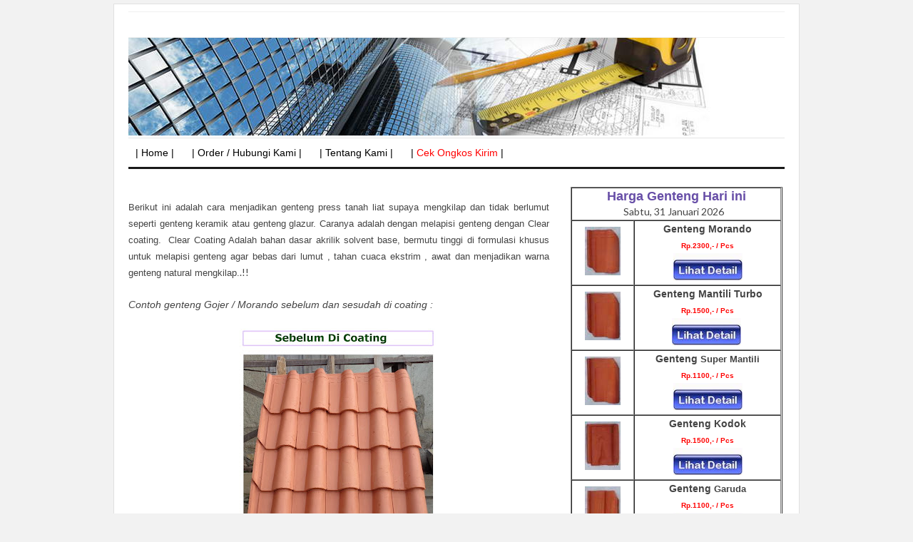

--- FILE ---
content_type: text/html; charset=UTF-8
request_url: http://www.jualgentengmurah.com/2018/01/jual-genteng-keramik-genteng-glazur-di.html
body_size: 19399
content:
<!DOCTYPE html>
<html dir='ltr' xmlns='http://www.w3.org/1999/xhtml' xmlns:b='http://www.google.com/2005/gml/b' xmlns:data='http://www.google.com/2005/gml/data' xmlns:expr='http://www.google.com/2005/gml/expr'>
<head>
<link href='https://www.blogger.com/static/v1/widgets/2944754296-widget_css_bundle.css' rel='stylesheet' type='text/css'/>
<meta content='pJjUc8NJkxPPP6sZpujYMHEZRBZJNCG1p027SZ9y6Sc' name='google-site-verification'/>
<meta content='text/html; charset=UTF-8' http-equiv='Content-Type'/>
<meta content='blogger' name='generator'/>
<link href='http://www.jualgentengmurah.com/favicon.ico' rel='icon' type='image/x-icon'/>
<link href='http://www.jualgentengmurah.com/2018/01/jual-genteng-keramik-genteng-glazur-di.html' rel='canonical'/>
<link rel="alternate" type="application/atom+xml" title="CV. BPS | Jual Genteng Press Tanah Liat Harga Murah - Atom" href="http://www.jualgentengmurah.com/feeds/posts/default" />
<link rel="alternate" type="application/rss+xml" title="CV. BPS | Jual Genteng Press Tanah Liat Harga Murah - RSS" href="http://www.jualgentengmurah.com/feeds/posts/default?alt=rss" />
<link rel="service.post" type="application/atom+xml" title="CV. BPS | Jual Genteng Press Tanah Liat Harga Murah - Atom" href="https://www.blogger.com/feeds/8213042980409461564/posts/default" />

<link rel="alternate" type="application/atom+xml" title="CV. BPS | Jual Genteng Press Tanah Liat Harga Murah - Atom" href="http://www.jualgentengmurah.com/feeds/2372336897015888277/comments/default" />
<!--Can't find substitution for tag [blog.ieCssRetrofitLinks]-->
<link href='https://blogger.googleusercontent.com/img/b/R29vZ2xl/AVvXsEidu0fzxLsSVZXoJSk8MfhhiCebzIu6A7ugWDTJYKCrCbw6ut3ks5GtB1MbXkMn-XpPUEUtVghoc5qjRpFpI5j32vrLXASG16dfjEm0jl9PbFfw_UP1YXHXkILrsCx9V1L0enFXWRPo4rmK/s640/Genteng+Morando+Coating.jpg' rel='image_src'/>
<meta content='http://www.jualgentengmurah.com/2018/01/jual-genteng-keramik-genteng-glazur-di.html' property='og:url'/>
<meta content='Jual Genteng Keramik / Genteng Glazur Di Bali Harga Murah' property='og:title'/>
<meta content='    Berikut ini adalah cara menjadikan genteng press tanah liat supaya mengkilap dan tidak berlumut seperti genteng keramik atau genteng gla...' property='og:description'/>
<meta content='https://blogger.googleusercontent.com/img/b/R29vZ2xl/AVvXsEidu0fzxLsSVZXoJSk8MfhhiCebzIu6A7ugWDTJYKCrCbw6ut3ks5GtB1MbXkMn-XpPUEUtVghoc5qjRpFpI5j32vrLXASG16dfjEm0jl9PbFfw_UP1YXHXkILrsCx9V1L0enFXWRPo4rmK/w1200-h630-p-k-no-nu/Genteng+Morando+Coating.jpg' property='og:image'/>
<title>Jual Genteng Keramik / Genteng Glazur Di Bali Harga Murah | CV. BPS | Jual Genteng Press Tanah Liat Harga Murah</title>
<meta content='index,follow' name='robots'/>
<link href='http://fonts.googleapis.com/css?family=Lato:400,700,900' rel='stylesheet' type='text/css'/>
<link href='http://www.jualgentengmurah.com/2018/01/jual-genteng-keramik-genteng-glazur-di.html' rel='canonical'/>
<style id='page-skin-1' type='text/css'><!--
/*
-----------------------------------------------
Blogger Template Style
Name:     Super SEO
Author : Kang Ismet
Author URL : http://bloggertut.com
Published by : GalleryBloggerTemplates.com
Date:     23 Oct 2012
----------------------------------------------- */
#navbar-iframe {display: none; height: 0 !important; visibility: hidden;}
/* Begin Typography & Colors */
*{margin:0;padding:0;}
body{background:#f2f2f2;margin:5px auto;font-size:14px;font-family: "Lato", "Myriad Pro", "Arial", sans-serif;color:#444;line-height:1.5;}
a{color:#1A74BA;text-decoration:none;outline:none;}
a:hover, a:active{color:#174271;text-decoration:underline;}
blockquote{border-left:5px solid #ddd;margin:10px 20px;padding-left:7px;font:italic 1em/1.5 Georgia, Times, serif;}
input, button, textarea, select{ font:normal 12px/12px "Verdana", sans-serif;color:#535353;vertical-align:middle;}
legend{display:none;}
fieldset{border:none;}
img{border:0;}
/* wrapper */
#wrapper{width:960px;padding:10px 0 0 0;margin:0 auto;overflow:hidden;background:white;border:1px solid #e1e1e1;}
/* Header */
#header-wrapper{width:920px;padding:0 0 0px 20px;position:relative;height:140px;}
h1.logo{margin:10px 0 0 0;padding:0;width:400px;font-size:100%;}
h1.logo a{padding:0 0 0 5px;width:400px;text-transform:uppercase;color:#444;text-decoration:none;}
.descriptionwrapper {margin:0 0 0 7px;padding:0;width:400px;font-size:100%; display:none;}
#header h1 {
margin:5px 5px 0;
padding:20px 0px 0px 20px;
font-size: 10px;
line-height:1.2em;
text-transform:titlecase;
letter-spacing:.1em;
}
#header-inner {
width:432px;
background-position:left;
margin-left:auto;
margin-right:auto;
float:left;
}
#header {
color:#000000;
text-align:left;
}
#r_head{
width:468px;
float:right;
padding-top:20px;
}
/* Search */
.search{width:250px;position:absolute;right:0;bottom:30px;padding:11px 20px 0 0;}
.search form{float:right;margin-right:0;}
.search input{float:left;background:url(https://blogger.googleusercontent.com/img/b/R29vZ2xl/AVvXsEhTSzA5DcHwEbzSvh6k8s7MP2VJBHHY_4XCvAwvhATWwFdPyvSdPfJpXGtRNMO4vdsksQ0TnhQmnrz4Yi189ZtJat5tEMgdXtz0MY8uVkneMntOGI2BouueCPiHoWbhH6jpDsWI2fNUEOY-/s1600/search-input.png) no-repeat;border:none;padding:8px 0 7px 18px;width:182px;color:#000066;font-weight:bold;}
.search button{float:left;background:url(https://blogger.googleusercontent.com/img/b/R29vZ2xl/AVvXsEin0WMzSXwHE_X7UX93yh5RSuYpigbsqaFNLxToBNSmLv29mfvX8UE3xWA7syVsiwQhyr9HBpn5BHM3w4Q3VP6azB2ERnSlUMryChUCYZiP4b_AlGEphViqHmGLfgje82L6FE2o9IstfdmA/s1600/search-button.png) no-repeat;width:44px;height:29px;border:none;cursor:pointer;color:#fff;vertical-align:middle;padding:2px 5px 5px 0;font:bold 12px/12px "Verdana", sans-serif;}
/* Top Menu */
.menu{width:880px;margin:0 20px;border:0 solid #403f3f ;background:none;overflow:hidden;border-bottom:3px solid #191919;}
/**/ * html .menu{height:1%;} /* */
.menu ul, .menu li{float:left;list-style:none;margin:0;padding:0;}
.menu li a{display:block;margin:0;padding:7px 10px;color:#000;text-decoration:none;font-weight:normal;}
.menu li a:hover{background-color:#2A2A2A;}
.selected{background-color:#2A2A2A;}
.clear{clear:both}
.right {float:right;}
.right a{color:#999;}
.right a:hover{color:#444;text-decoration:none;}
.left {float:left;}
/*******************
*        TOP                           *
********************/
#top {
background: #fff;
margin: 0 auto;
padding: 0;
width:920px;
}
#topnav {
background: #fff;
height: 32px;
margin: 0;
padding:2px 0 1px 0;
border-top: 1px solid #f0f0f0;
border-bottom: 1px solid #f0f0f0;
font-size: 11px;
}
#topnav .current_page_item {
background: #242423;
}
#topnav .current_page_item a {
color: #fff !important;
}
#topnav ul {
float: left;
list-style: none;
margin: 0 0 0 1px;
padding: 0;
}
#topnav li {
float: left;
list-style: none;
margin: 0 5px 0 0;
padding: 0;
font-weight: bold;
text-transform: uppercase;
}
#topnav ul li {
list-style: none;
margin: 0 0 0 5px;
padding: 0;
/*border-right: 1px solid #045;*/
}
#topnav li a, #topnav li a:link, #topnav li a:visited {
font-weight: bold;
color: #242423;
display: block;
margin: 0;
padding: 8px 12px 7px 12px;
}
#topnav li a:hover, #topnav li a:active {
background: #242423;
color: #fff;
display: block;
text-decoration: none;
margin: 0;
padding: 8px 12px 7px 12px;
border-bottom: none;
}
#topnav li li a, #topnav li li a:link, #topnav li li a:visited {
background: #fff;
width: 130px;
color: #111;
float: none;
margin: 0;
padding: 8px 12px 7px 12px;
border-bottom: 1px solid #ddd;
border-left: 1px solid #ddd;
border-right: 1px solid #ddd;
}
#topnav li li a:hover, #topnav li li a:active {
background: #242423;
color: #fff;
padding: 8px 12px 7px 12px;
}
#topnav li ul {
z-index: 9999;
width: 155px;
margin: 0;
padding: 0;
position: absolute;
left: -999em;
height: auto;
}
#topnav li li {
border:none;
}
#topnav li ul a {
width: 120px;
}
#topnav li ul a:hover, #topnav li ul a:active {
}
#topnav li ul ul {
margin: -29px 0 0 156px;
border: none;
}
#topnav li:hover ul ul, #topnav li:hover ul ul ul, #topnav li.sfhover ul ul, #topnav li.sfhover ul ul ul {
left: -999em;
}
#topnav li:hover ul, #topnav li li:hover ul, #topnav li li li:hover ul, #topnav li.sfhover ul, #topnav li li.sfhover ul, #topnav li li li.sfhover ul {
left: auto;
}
#topnav li:hover, #topnav li.sfhover {
position: static;
}
#topnav .left a {
margin: 0;
padding: 0 5px 0 5px;
}
/*Menu*/
#navbarsecond{
border-top: 1px solid #e5e5e5;
border-bottom: 3px solid #191919;
width:920px;
margin:0 20px;
}
/* Dropdown menu */
.dropdown, .dropdown * { margin: 0; padding: 0; list-style: none; }
.dropdown { line-height: 1.0; }
.dropdown ul { position: absolute; top: -999em; width: 160px; /* left offset of submenus need to match (see below) */ }
.dropdown ul li { width: 100%; }
.dropdown li:hover { visibility: inherit; /* fixes IE7 'sticky bug' */ }
.dropdown li { float:left; display:inline;  position: relative; }
.dropdown a {  position: relative; }
.dropdown li:hover ul,
.dropdown li.sfHover ul { left: 0; top:43px; /* match top ul list item height */ z-index: 99; }
ul.dropdown li:hover li ul,
ul.dropdown li.sfHover li ul { top: -999em; }
ul.dropdown li li:hover ul,
ul.dropdown li li.sfHover ul { left: 160px; /* match ul width */ top: 0; }
ul.dropdown li li:hover li ul,
ul.dropdown li li.sfHover li ul { top: -999em; }
ul.dropdown li li li:hover ul,
ul.dropdown li li li.sfHover ul { left: 160px; /* match ul width */ top: 0; }
#navbarsecond .dropdown ul { position: absolute; top: -999em; width: 160px; /* left offset of submenus need to match (see below) */ }
#navbarsecond .dropdown li:hover ul,
#navbarsecond .dropdown li.sfHover ul { left: 0; top:47px; /* match top ul list item height */ z-index: 99; }
#navbarsecond ul.dropdown li:hover li ul,
#navbarsecond ul.dropdown li.sfHover li ul { top: -999em; }
#navbarsecond ul.dropdown li li:hover ul,
#navbarsecond ul.dropdown li li.sfHover ul { left: 160px; /* match ul width */ top: -10px; }
#navbarsecond ul.dropdown li li:hover li ul,
#navbarsecond ul.dropdown li li.sfHover li ul { top: -999em; }
#navbarsecond ul.dropdown li li li:hover ul,
#navbarsecond ul.dropdown li li li.sfHover ul { left: 160px; /* match ul width */ top: -10px; }
.dropdown {
float:left;
}
.dropdown a {
padding: 12px 10px 15px;
margin:0 5px 0 0;
text-decoration:none;
line-height:1.2;
font-size: 14px;
color: #848484;
display:block;
}
.dropdown a:hover {
background:#ededed;
color:#dadada;
}
.dropdown ul {
text-align: left;
margin: 0;
background:#ededed;
border-top:none;
z-index:999;
padding:10px 0 10px;
}
#navbar .dropdown ul ul {
top:-10px;
padding:10px 0 10px;
}
.dropdown .current_page_item a,
.dropdown .current-cat a,
.dropdown .current-menu-item a,
.dropdown .current_page_item a,
.dropdown .current-cat a,
.dropdown .current-menu-item a {
outline:0;
color: #848484;
font-weight:bold;
}
.dropdown .current_page_item ul a,
.dropdown .current-cat ul a,
.dropdown .current-menu-item ul a,
.dropdown .current_page_item ul a,
.dropdown .current-cat ul a,
.dropdown .current-menu-item ul a {
outline:0;
font-weight:normal;
color:#c0c0c0;
}
.dropdown li ul li {
float:left;
margin:0;
padding:0;
}
.dropdown li ul li a {
color:#dadada;
margin:0;
padding:3px 10px;
}
.dropdown li:hover a {
color:#dadada;
background:#ededed;
}
.dropdown li:hover ul a {
color:#848484;
}
.dropdown li:hover li a:hover {
color:#dadada;
}
.dropdown a.sf-with-ul {
min-width:1px;
}
.sf-sub-indicator {
display:block;
margin:0;
height:10px;
width:100%;
float:left;
text-indent:-999em;
overflow:hidden;
background:url('https://blogger.googleusercontent.com/img/b/R29vZ2xl/AVvXsEhPjIY3Qx7zprVjKQL32VXCXqz9op2AdJeHiVNZQrPe0DOztW1_avGBxbUD0KlVmoPYhDuMvFVfW3vDUbVtaVK_-kdMqOk4CPd6JSoF3X0Qu4gjprLhQaB2CfpHQAvDgusZeww3eXLF3v-9/') no-repeat center;
}
.dropdown li:hover li .sf-sub-indicator {  /* give all except IE6 the correct values */
background:url('https://blogger.googleusercontent.com/img/b/R29vZ2xl/AVvXsEipy3ymhbAQeVMklUqRETXaBCY8SPEIz2rttsaj5fTut7wG1759UewHHgDjAnaC881wROz0JGFCfrLw3q0FW3Ie0Gyvcd_zmBOtRIIq9tzzfYu3XnCPQ8Gy_RrMu-UDQiW2nkAjqSfbUzL9/') no-repeat right; /* 8-bit indexed alpha png. IE6 gets solid image only */
width:10px;
float:right;
margin:5px 0 0 5px;
}
#navbarsecond .sf-sub-indicator {
display:block;
margin:0;
height:10px;
width:100%;
float:left;
text-indent:-999em;
overflow:hidden;
background:url('https://blogger.googleusercontent.com/img/b/R29vZ2xl/AVvXsEjxuu-bp9lG5nZYyM8BSo7thKw0bQXNaVwAo08rK62fIiYkq4K6wpyKCT6SeWpqJquGTlB9tGxNbByTW05sJHQ3DoPsy_12wQHTftSLkCHfDF4QIMstmNt0IND5CEBBS3ajCf9hWOfF9kuN/') no-repeat center;
}
#navbarsecond .dropdown li:hover .sf-sub-indicator {
background:url('https://blogger.googleusercontent.com/img/b/R29vZ2xl/AVvXsEiXEbeqbNNc2_n84vYRMPb4fxIYUWUXvlNcztZu2tdA26QekqLpYvMBw_5LYdYQ5SIsB90BHNLQ_msQFQsCBu3sFz7TtcQsRRyZyO-OV5ZA_ZMCzRRUqmkzHDImiifx2rNMtrkxPS8ELBXj/') no-repeat center;
}
#navbarsecond .dropdown li:hover li .sf-sub-indicator {  /* give all except IE6 the correct values */
background:url('https://blogger.googleusercontent.com/img/b/R29vZ2xl/AVvXsEginmO9Cm49H1TsbxLP7Xi5UPz2TwqQcG2oIkYotdV-3XwrpVMsRFXesAFt7Xl-7ZWcuhSED7PHE548BB13i9NOKCb2zE5yUMkf6qM04U4cV4m54uXUhJt_pqSJeDGxod0LxWKkEWx0mruj/') no-repeat right; /* 8-bit indexed alpha png. IE6 gets solid image only */
width:10px;
float:right;
margin:5px 0 0 5px;
}
#navbarsecond .dropdown a {
color: #000;
font-size:14px;
padding:12px 10px;
line-height:1.2;
}
#navbarsecond .dropdown a:hover {
background: #242423;
color:#fff;
}
#navbarsecond .dropdown ul {
background: #242423;
padding:10px 0 10px;
margin-top:-4px;
}
#navbarsecond .dropdown ul ul {
top:-10px;
padding:10px 0 10px;
background: #242423;
}
#navbarsecond .dropdown li ul li {
color:#000;
}
#navbarsecond .dropdown li ul li a {
color:#000;
padding:4px 10px;
}
#navbarsecond .dropdown li:hover a {
color:#fff;
background: #242423;
}
#navbarsecond .dropdown li:hover ul a {
color:#fff;
}
#navbarsecond .dropdown li:hover li a:hover {
color:#dadada;
}
#crosscol-wrapper {margin:0 20px; padding:10px 0 0 0;}
/* layout */
#main{margin:10px 0;}
#content{margin:0;width:590px;float:left;margin:0;padding:0 15px 0 20px; line-height:150%;padding-bottom:none !important;}
.post{padding:0;text-align:left;}
#sidebarwrap{width:300px; float:left;padding:0 20px 0 15px;margin:0;}
/* CONTENT */
#content h2{color:#222;text-align:left;font-size:14px; font-family:  "Lato" "Myriad Pro", "Arial", sans-serif;padding:0;margin:0;line-height: 1.1;padding-right:25px;}
#content h2 a{color:#222;text-decoration:none;}
#content h2 a:hover{color:#1A74BA;}
#content h3, #content h4{color:#111;font:normal 14px/14px verdana, sans-serif;letter-spacing:-0.5px;padding:0;}
#content h3 a{color:#111;text-decoration:none;}
#content h3 a:hover{color:#DF2F00;text-decoration:none;}
.under, .info{  margin-top:5px; font-size:11px;height:18px;line-height:18px;}
.categories{background:url(https://blogger.googleusercontent.com/img/b/R29vZ2xl/AVvXsEjPeNmljoXerCIPvnDXSJvsATiAOfU7ZYQTMA8q34uMiHm7gYM3J3jCV-MY6xGJnN1d6ZBQyZ5MLSlLLJuwtq50ivDz7Kwfrdi7OzZiWOLoLRZvnWL6KAb6_JiQaTNaGzT6jX8hEWnI3FS9/s13/icon-article-tags.png) 0 center no-repeat;padding:0 0 0 20px;float:left;}
.jump-link {padding:0 0 0 20px;float:right;font-weight:bold;font-size:12px;}
#content .under a, #content .info a{color:#666;text-decoration:none;}
/* table setting for content only*/
#content table{background:#FFF;border:1px solid #CCC;border-collapse:collapse;margin:5px 0 10px;}
#content th, #content td{border:1px solid #CCC;padding:5px 10px;text-align:left;vertical-align:top;}
#content tr.even td{background:#F7F7F7;}
#content th{background:#EDEFF0;}
.post br{padding:0;margin:0;line-height:100%;}
.post p{padding:0;margin:0px 0 0px 0;}
.post{padding-bottom:0px;line-height:1.6em}
.post ul{list-style:none;margin:0px 0 10px 0;}
.post ul li{padding-left:33px;position:relative;background:url(https://blogger.googleusercontent.com/img/b/R29vZ2xl/AVvXsEjQhMW2YL5VbCDjnOH9gpikveW1DGnCcZ5gz7hGI92wBBupij_MoKkqQ8fDvwHZl9NeOD-PZuOiZ_GWSRLQOCt_vCeULXytkpmuv8LqPTp9Sips9_Yz5q38pqQP5RC9azeBE-VcwoGqxK3X/s1600/p-con-li.png) no-repeat 15px 3px;}
.post ol {padding:10px 0;}
.post ol li{margin:0 0 0 35px;position:relative;}
.post img{max-width:590px;}
.post-meta{background:none;color:#999;font-size:11px;margin:8px 0;padding-bottom:8px;width:590px; border-bottom:1px solid #e5e5e5}
.post-meta a{color:#999;font-style:normal}
.post-meta a:hover{color:#1A74BA}
.post-meta span {padding: 0px 10px 0px 0px;}
/* Related Post */
#content .related_posts{margin-top:25px;padding:0 10px 0 0;}
#content .related_posts h4{color:#111;font-size:12px;font-family: "Lato", "Myriad Pro", "Arial", sans-serif;;color:#444;;letter-spacing:-0.5px;padding:15px 0 7px 0;border-bottom:solid 1px #fafafa;margin-bottom:5px;}
#content .related_posts a{color:#444;}
#content .related_posts ul{padding:0;}
#content .related_posts ul li{list-style:none;padding:9px 5px 9px 14px;border-bottom:1px solid #eee;line-height:18px;background:url(https://blogger.googleusercontent.com/img/b/R29vZ2xl/AVvXsEhykEFBmPWysZGEgELl90k7u3VeV9nTNeGpgpq19xFq_dMiV9Z1E4wXmQhBclILJ7VuzdWZxj9pzzXoJJ3lalCvt3fg5Aqdz1qsTwYWZcoO9DJDFp2VMEDZh5CGO1Rvw86tkO_KCWXhvOlj/) no-repeat 0 14px;}
/* SIDEBAR */
#sidebarwrap{margin-top:15px;}
#sidebarwrap .module, #sidebarwrap .subscribe{margin-bottom:5px;padding:0 0 5px 0;width:300px;}
#sidebarwrap .widget{margin-bottom:5px;padding:0 0 5px 0; line-height:150%;}
#sidebarwrap .widget h2{
border-bottom: 1px solid #E5E5E5;
font-size: 14px;
line-height: 1.3;
margin: 0 0 15px 0;
padding:8px 0;
text-transform:uppercase;
color: #666;
font-weight:normal;
}
#sidebarwrap p{padding:2px 0;margin:2px 0;}
#sidebarwrap .widget ul{list-style-type:none;margin:0 2px;padding:0;}
#sidebarwrap .widget ul li{padding:5px 0;color:#444;font-weight:normal;}
#sidebarwrap .widget a{color:#000000;}
/* Label */
#sidebarwrap .Label ul{list-style-type:none;margin:0 2px;padding:0;}
#sidebarwrap .Label ul li{padding:5px 0;border-bottom:1px solid #eee;color:#444;font-weight:normal;width:142px;float:left;margin:0 3px;}
#sidebarwrap .Label ul li a{background:transparent url(https://blogger.googleusercontent.com/img/b/R29vZ2xl/AVvXsEiKSlgexC07NSy53mFmT-xKQMqDwllNcqTrGQ7V6LYCGhxYFjrtFsWHpGkBzWFlzeGcsccrzFuv0NT8nUr6vLI_ne9hvsAYZ1e5w620XzUr6ZDE6XDwd6UADEOh614lYjQhCXYKVbfcHs9l/s1600/bullet.png) no-repeat 0 5px;padding-left:12px;color:#444;}
#sidebarwrap .Label ul li a:hover{color:#000;text-decoration:none}
#ArchiveList {padding:0 0 0 20px;}
#ArchiveList ul li {padding:3px 0;}
.zippy{color:#aaa}
#sidebarwrap .LinkList ul{padding:0;margin-bottom:5px;}
#sidebarwrap .LinkList ul li{list-style:none;padding:10px 0 10px 15px;line-height:15px;background:transparent url(https://blogger.googleusercontent.com/img/b/R29vZ2xl/AVvXsEiKSlgexC07NSy53mFmT-xKQMqDwllNcqTrGQ7V6LYCGhxYFjrtFsWHpGkBzWFlzeGcsccrzFuv0NT8nUr6vLI_ne9hvsAYZ1e5w620XzUr6ZDE6XDwd6UADEOh614lYjQhCXYKVbfcHs9l/s1600/bullet.png) 0 14px no-repeat;border-bottom:solid 1px #eee;}
/* Footer */
.footer{background:#fff;width:920px;padding:0 20px 20px 20px;overflow:hidden;margin:0 auto;}
.footer hr{border-left:none;border-right:none;border-top:3px solid #E0DFDF;border-bottom:none;height :1px;display:block;margin-bottom:10px;}
.footer p{padding:1px 0;color:#666;font-size:11px;}
.footer p a, .footer p a:visited, .footer p a:hover{color:#333;font-weight:normal;text-decoration:none;}
/* Clear fix */
.clearfix:after{clear:both;display:block;content:".";height:0;visibility:hidden;}
.clearfix{display:inline-table;}
/* Hides from IE-mac \*/
* html .clearfix{height:1%;}
.clearfix{display:block;}
/* End hide from IE-mac */
/* Comments
----------------------------------------------- */
#comments h4 { color:#111;font-size:normal 12px;font-family: "Lato", "Myriad Pro", "Arial", sans-serif;padding:10px 0 10px 0;margin-bottom:10px;}
#comments-block {
line-height:1.6em;
margin:1em 0 1.5em;
}
#comments-block .comment-author {
padding-left:20px;
font:bold 14px/14px Arial, sans-serif;
}
#comments-block .comment-body {
margin-top:0;
padding-left:0;
padding-top:10px;
}
#comments-block .comment-footer, #comments-block .comment-footer a{
font-size:11px;
margin:0 0 10px 0;
padding-bottom:5px;
padding-left:0;
text-transform:none;
color:#aaa;
}
#comments-block .comment-footer{border-bottom: solid 1px #ccc;}
#comments-block .comment-body p {
margin:0;
padding-bottom:15px;
}
.deleted-comment {
color:gray;
font-style:italic;
}
#commentsHolder{width:620px;}
#blog-pager-newer-link {
float: left;
}
#blog-pager-older-link {
float: right;
}
#blog-pager {
margin-top: 20px;
padding-top:20px;
text-align: center;
border-top:1px solid #e5e5e5;
}
.blog-pager-older-link,.blog-pager-newer-link{width:32px;height:32px;display:block;text-indent:-9999px;background-image:url(https://blogger.googleusercontent.com/img/b/R29vZ2xl/AVvXsEhzpqkToh46IsZHd-9NKn_MCUy8T8cDrFm56KFs-FgbzmW9y_z3Wq0vMq4sNMw4BmP9L7Ar5c0BfqWkGargMN-7V4us7_CLw0lFai9Y9N6e5Fz7Y9eXxAQw5Olp2P-2qbvra24SWdfuqx7g/s1600/rightarrow.png);background-repeat:no-repeat}
.blog-pager-newer-link{background-image:url(https://blogger.googleusercontent.com/img/b/R29vZ2xl/AVvXsEhy7VMRTidB7VeZxmylBHWcdWX_ezTgCczJcu5FG1zh1PFrIHdT8FZj2oWn6kpsVo7rUo-azoiWVEPRZwb-vecighFCst6LxWdsg_N_BJb7aFMPUAM77nk18oCvMLS6x5Dwjis0ARAHOr6U/s1600/leftarrow.png)}
.blog-pager-older-link,.blog-pager-newer-link{width:32px;height:32px;display:block;text-indent:-9999px;background-image:url(https://blogger.googleusercontent.com/img/b/R29vZ2xl/AVvXsEhzpqkToh46IsZHd-9NKn_MCUy8T8cDrFm56KFs-FgbzmW9y_z3Wq0vMq4sNMw4BmP9L7Ar5c0BfqWkGargMN-7V4us7_CLw0lFai9Y9N6e5Fz7Y9eXxAQw5Olp2P-2qbvra24SWdfuqx7g/s1600/rightarrow.png);background-repeat:no-repeat}
.blog-pager-newer-link{background-image:url(https://blogger.googleusercontent.com/img/b/R29vZ2xl/AVvXsEhy7VMRTidB7VeZxmylBHWcdWX_ezTgCczJcu5FG1zh1PFrIHdT8FZj2oWn6kpsVo7rUo-azoiWVEPRZwb-vecighFCst6LxWdsg_N_BJb7aFMPUAM77nk18oCvMLS6x5Dwjis0ARAHOr6U/s1600/leftarrow.png)}
.home-link{display:none}
.feed-links {
margin-top: 10px;
clear: both;
line-height: 2.5em;
}
#comments .form-comment {width:580px;}
#comments .form-comment iframe {width:580px;margin:0;padding:0;}
.clear{clear:both;}
/* Sponsor */
#sidebarwrap .sponsor{padding:3px 0;margin:0;text-align:center;border:#ccc 1px solid;}
#sidebarwrap .sponsor img{padding:5px;margin:3px;border:#ddd 1px solid;background:#fefefe;}
/* FORM */
.inputbox{padding:3px;font-family:Tahoma, Arial, sans-serif;font-size:100%;}
.inputbox{background:#FFFFFF;color:#000;border: 1px solid #999;}
.button{padding:2px 5px;border: 1px solid #999; color: #000; background:#eee;}
.thumbimg{float:left;margin:4px 10px 0 0px;border:1px solid #eee;padding:5px;}
#post-share-button{margin-top:25px;background:#fafafa;padding:10px 10px 5px 15px;width:95%}
.breadcrumbs{padding:5px 5px 5px 0;margin-bottom:20px;margin-top:0px;font-size:11px;color:#5B5B5B;border-bottom:1px dotted #eee;border-top:1px dotted #eee;}
#Attribution1 {display: none;}
#comments p a{ display: none !important;}
/*** Featured Categories ***/
img.label_thumb{
float:left;
padding:5px;
border:1px solid #8f8f8f;
background:#D2D0D0;
margin-right:10px;
height:55px;
width:55px;
}
img.label_thumb:hover{
background:#f7f6f6;
}
.label_with_thumbs {
float: left;
width: 100%;
min-height: 70px;
margin: 0px 10px 2px 0px;
adding: 0;
}
ul.label_with_thumbs li {
padding:8px 0;
min-height:65px;
margin-bottom:10px;
}
.label_with_thumbs a {}
.label_with_thumbs strong {}

--></style>
<style type='text/css'> 

</style>
<script>
  (function(i,s,o,g,r,a,m){i['GoogleAnalyticsObject']=r;i[r]=i[r]||function(){
  (i[r].q=i[r].q||[]).push(arguments)},i[r].l=1*new Date();a=s.createElement(o),
  m=s.getElementsByTagName(o)[0];a.async=1;a.src=g;m.parentNode.insertBefore(a,m)
  })(window,document,'script','//www.google-analytics.com/analytics.js','ga');

  ga('create', 'UA-61012162-1', 'auto');
  ga('send', 'pageview');

</script>
<script type='text/javascript'>
//<![CDATA[
function labelthumbs(json){document.write('<ul class="label_with_thumbs">');for(var i=0;i<numposts;i++){var entry=json.feed.entry[i];var posttitle=entry.title.$t;var posturl;if(i==json.feed.entry.length)break;for(var k=0;k<entry.link.length;k++){if(entry.link[k].rel=='replies'&&entry.link[k].type=='text/html'){var commenttext=entry.link[k].title;var commenturl=entry.link[k].href;}
if(entry.link[k].rel=='alternate'){posturl=entry.link[k].href;break;}}var thumburl;try{thumburl=entry.media$thumbnail.url;}catch(error)
{s=entry.content.$t;a=s.indexOf("<img");b=s.indexOf("src=\"",a);c=s.indexOf("\"",b+5);d=s.substr(b+5,c-b-5);if((a!=-1)&&(b!=-1)&&(c!=-1)&&(d!="")){thumburl=d;}else thumburl='https://blogger.googleusercontent.com/img/b/R29vZ2xl/AVvXsEgZR1ktQV3uz2ct8hYpm0xy2q2L_ZCyLT1jwE6j_Hx_W_3iPbpwfneW3MMgDvcuq0gZC1-dUlSf93t3owDvnnzry7ZZWZdFQffFyVNyw7PQmLdYDXFbBt9H7Q-b9grOhZ7aWx8okK87Hyqu/';}
var postdate=entry.published.$t;var cdyear=postdate.substring(0,4);var cdmonth=postdate.substring(5,7);var cdday=postdate.substring(8,10);var monthnames=new Array();monthnames[1]="Jan";monthnames[2]="Feb";monthnames[3]="Mar";monthnames[4]="Apr";monthnames[5]="May";monthnames[6]="Jun";monthnames[7]="Jul";monthnames[8]="Aug";monthnames[9]="Sep";monthnames[10]="Oct";monthnames[11]="Nov";monthnames[12]="Dec";document.write('<li class="clearfix">');if(showpostthumbnails==true)
document.write('<a href="'+posturl+'" target ="_top"><img class="label_thumb" src="'+thumburl+'"/></a>');document.write('<strong><a href="'+posturl+'" target ="_top">'+posttitle+'</a></strong><br>');if("content"in entry){var postcontent=entry.content.$t;}
else
if("summary"in entry){var postcontent=entry.summary.$t;}
else var postcontent="";var re=/<\S[^>]*>/g;postcontent=postcontent.replace(re,"");if(showpostsummary==true){if(postcontent.length<numchars){document.write('');document.write(postcontent);document.write('');}
else{document.write('');postcontent=postcontent.substring(0,numchars);var quoteEnd=postcontent.lastIndexOf(" ");postcontent=postcontent.substring(0,quoteEnd);document.write(postcontent+'...');document.write('');}}
var towrite='';var flag=0;document.write('<br>');if(showpostdate==true){towrite=towrite+monthnames[parseInt(cdmonth,10)]+'-'+cdday+' - '+cdyear;flag=1;}
if(showcommentnum==true)
{if(flag==1){towrite=towrite+' | ';}
if(commenttext=='1 Comments')commenttext='1 Comment';if(commenttext=='0 Comments')commenttext='No Comments';commenttext='<a href="'+commenturl+'" target ="_top">'+commenttext+'</a>';towrite=towrite+commenttext;flag=1;;}
if(displaymore==true)
{if(flag==1)towrite=towrite+' | ';towrite=towrite+'<a href="'+posturl+'" class="url" target ="_top">More »</a>';flag=1;;}
document.write(towrite);document.write('</li>');if(displayseparator==true)
if(i!=(numposts-1))
document.write('');}document.write('</ul>');}
//]]>
</script>
<link href='https://www.blogger.com/dyn-css/authorization.css?targetBlogID=8213042980409461564&amp;zx=9ba984e0-e616-430b-aab2-643d383381ed' media='none' onload='if(media!=&#39;all&#39;)media=&#39;all&#39;' rel='stylesheet'/><noscript><link href='https://www.blogger.com/dyn-css/authorization.css?targetBlogID=8213042980409461564&amp;zx=9ba984e0-e616-430b-aab2-643d383381ed' rel='stylesheet'/></noscript>
<meta name='google-adsense-platform-account' content='ca-host-pub-1556223355139109'/>
<meta name='google-adsense-platform-domain' content='blogspot.com'/>

</head>
<script src='https://ajax.googleapis.com/ajax/libs/jquery/1.7.2/jquery.min.js' type='text/javascript'></script>
<script type='text/javascript'>
//<![CDATA[
/*
 * Superfish v1.4.8 - jQuery menu widget
 * Copyright (c) 2008 Joel Birch
 *
 * Dual licensed under the MIT and GPL licenses:
 *  http://www.opensource.org/licenses/mit-license.php
 *  http://www.gnu.org/licenses/gpl.html
 *
 * CHANGELOG: http://users.tpg.com.au/j_birch/plugins/superfish/changelog.txt
 */
(function($){$.fn.superfish=function(op){var sf=$.fn.superfish,c=sf.c,$arrow=$(['<span class="',c.arrowClass,'"> &#xbb;</span>'].join("")),over=function(){var $$=$(this),menu=getMenu($$);clearTimeout(menu.sfTimer);$$.showSuperfishUl().siblings().hideSuperfishUl();},out=function(){var $$=$(this),menu=getMenu($$),o=sf.op;clearTimeout(menu.sfTimer);menu.sfTimer=setTimeout(function(){o.retainPath=($.inArray($$[0],o.$path)>-1);$$.hideSuperfishUl();if(o.$path.length&&$$.parents(["li.",o.hoverClass].join("")).length<1){over.call(o.$path);}},o.delay);},getMenu=function($menu){var menu=$menu.parents(["ul.",c.menuClass,":first"].join(""))[0];sf.op=sf.o[menu.serial];return menu;},addArrow=function($a){$a.addClass(c.anchorClass).append($arrow.clone());};return this.each(function(){var s=this.serial=sf.o.length;var o=$.extend({},sf.defaults,op);o.$path=$("li."+o.pathClass,this).slice(0,o.pathLevels).each(function(){$(this).addClass([o.hoverClass,c.bcClass].join(" ")).filter("li:has(ul)").removeClass(o.pathClass);});sf.o[s]=sf.op=o;$("li:has(ul)",this)[($.fn.hoverIntent&&!o.disableHI)?"hoverIntent":"hover"](over,out).each(function(){if(o.autoArrows){addArrow($(">a:first-child",this));}}).not("."+c.bcClass).hideSuperfishUl();var $a=$("a",this);$a.each(function(i){var $li=$a.eq(i).parents("li");$a.eq(i).focus(function(){over.call($li);}).blur(function(){out.call($li);});});o.onInit.call(this);}).each(function(){var menuClasses=[c.menuClass];if(sf.op.dropShadows&&!($.browser.msie&&$.browser.version<7)){menuClasses.push(c.shadowClass);}$(this).addClass(menuClasses.join(" "));});};var sf=$.fn.superfish;sf.o=[];sf.op={};sf.IE7fix=function(){var o=sf.op;if($.browser.msie&&$.browser.version>6&&o.dropShadows&&o.animation.opacity!=undefined){this.toggleClass(sf.c.shadowClass+"-off");}};sf.c={bcClass:"sf-breadcrumb",menuClass:"sf-js-enabled",anchorClass:"sf-with-ul",arrowClass:"sf-sub-indicator",shadowClass:"sf-shadow"};sf.defaults={hoverClass:"sfHover",pathClass:"overideThisToUse",pathLevels:1,delay:800,animation:{opacity:"show"},speed:"normal",autoArrows:true,dropShadows:true,disableHI:false,onInit:function(){},onBeforeShow:function(){},onShow:function(){},onHide:function(){}};$.fn.extend({hideSuperfishUl:function(){var o=sf.op,not=(o.retainPath===true)?o.$path:"";o.retainPath=false;var $ul=$(["li.",o.hoverClass].join(""),this).add(this).not(not).removeClass(o.hoverClass).find(">ul").hide().css("visibility","hidden");o.onHide.call($ul);return this;},showSuperfishUl:function(){var o=sf.op,sh=sf.c.shadowClass+"-off",$ul=this.addClass(o.hoverClass).find(">ul:hidden").css("visibility","visible");sf.IE7fix.call($ul);o.onBeforeShow.call($ul);$ul.animate(o.animation,o.speed,function(){sf.IE7fix.call($ul);o.onShow.call($ul);});return this;}});})(jQuery);

jQuery(document).ready(function($) { 
    
    $('#navbar ul.dropdown').superfish({ 
        delay:       100,                               // 0.1 second delay on mouseout 
        animation:   {opacity:'show',height:'show'},    // fade-in and slide-down animation 
        dropShadows: false                              // disable drop shadows 
    });
    
    $('#navbarsecond ul.dropdown').superfish({ 
        delay:       100,                               // 0.1 second delay on mouseout 
        animation:   {opacity:'show',height:'show'},    // fade-in and slide-down animation 
        dropShadows: false                              // disable drop shadows 
    });
    
});
//]]>
</script>
<script type='text/javascript'>
 // ganti angka dibawah untuk mengatur jumlah karakter
 summary_noimg = 350;
 summary_img = 280;

 // ganti angka dibawah untuk merubah ukuran thumbnail
 img_thumb_height = 120;
 img_thumb_width = 160;

 // ganti dengan gambar sesuai selera anda
 img_thumb_nosrc = "https://blogger.googleusercontent.com/img/b/R29vZ2xl/AVvXsEg5P-QlsQ6Yy9r1PY1ixYlRAvp9o0pAlZrdQWxtl5ZXpI3AuGHso8XcCTx6LFvNuKnEj4SXOQ8aA1yMc0QYE5LTqNcRMYOYYyIpA45g5GEXIGCFbka7HH7grv_SDx32fHcEZEMv_7BFpwMf/s1600/default.png";
</script>
<script type='text/javascript'>
 //<![CDATA[

 function removeHtmlTag(strx,chop){
  if(strx.indexOf("<")!=-1)
  {
   var s = strx.split("<");
   for(var i=0;i<s.length;i++){
    if(s[i].indexOf(">")!=-1){
     s[i] = s[i].substring(s[i].indexOf(">")+1,s[i].length);
    }
   }
   strx =  s.join("");
  }
  chop = (chop < strx.length-1) ? chop : strx.length-2;
  while(strx.charAt(chop-1)!=' ' && strx.indexOf(' ',chop)!=-1) chop++;
  strx = strx.substring(0,chop-1);
  return strx+'...';
 }

 function createSummaryAndThumb(pID){
  var div = document.getElementById(pID);
  var imgtag = "";
  var img = div.getElementsByTagName("img");
  var summ = summary_noimg;

  // this block of code is used to add default thumbnail to post without images
  if(img.length<=1) {
   imgtag = '<div style="clear:both; margin:0 10px 10px 0px;float:left;"><img src="'+img_thumb_nosrc+'" width="'+img_thumb_width+'px" height="'+img_thumb_height+'px"/></div>';
   summ = summary_noimg;
  }

  if(img.length>=1) {
   imgtag = '<span style="float:left; padding:0px 10px 5px 0px;"><img src="'+img[0].src+'" width="'+img_thumb_width+'px" height="'+img_thumb_height+'px"/></span>';
   summ = summary_img;
  }

  var summary = imgtag + '<div>' + removeHtmlTag(div.innerHTML,summ) + '</div>';
  div.innerHTML = summary;
 }

 //]]>
</script>
<body>
<div id='wrapper'>
<!-- skip links for text browsers -->
<span id='skiplinks' style='display:none;'>
<a href='#main'>skip to main </a> |
     <a href='#sidebar'>skip to sidebar</a>
</span>
<div id='top'>
<div id='topnav'>
<div class='left'>
<div class='no-items section' id='topmenu'></div>
</div>
<!--end: left-->
<div class='right'>
<a class='iconFacebook' href='#'></a>
<a class='iconTwitter' href='#'></a>
<a class='iconRSS' href='#'></a>
<a class='iconGoogle' href='#'></a>
</div></div></div>
<!--end: right-->
<!-- header START -->
<div id='header-wrapper'>
<div id='header-inner'>
<div class='header section' id='header'><div class='widget Header' data-version='1' id='Header1'>
<div id='header-inner'>
<a href='http://www.jualgentengmurah.com/' style='display: block'>
<img alt='CV. BPS | Jual Genteng Press Tanah Liat Harga Murah' height='137px; ' id='Header1_headerimg' src='https://blogger.googleusercontent.com/img/b/R29vZ2xl/AVvXsEhLq9E9j4sVy7nGi7gEh-qKfLO6HPmr2ro6Hgf-0c9_45uhjATrQyDtXD3B16b7RUo_gmHiGBBDo2WAxeMc0dbZatUcZldrwCslZIbmkmiOrkgK6sMwi48XIUloiAZlketowGNEv5z1QE4/s1600/Header+Genteng.jpg' style='display: block' width='920px; '/>
</a>
</div>
</div></div>
</div>
<div id='r_head'>
<div class='header no-items section' id='header2'></div>
</div>
</div>
<!-- header END -->
<!-- Menu START -->
<div id='navbarsecond'>
<ul class='dropdown' id='secondmenu'><div style='font-family: Verdana,sans-serif;'>
<li><a href='/'>|  Home  |</a></li>
<li><a href='http://www.jualgentengmurah.com/2015/03/jual-aneka-genteng-press-tanah-liat.html'>|  Order / Hubungi Kami  |</a></li>
<li><a href='http://www.jualgentengmurah.com/2015/03/jual-batu-bata-dan-genteng-press-tanah.html'>|  Tentang Kami  |</a></li>
<li><a href='http://www.jualgentengmurah.com/2015/03/jual-aneka-genteng-press-bisa-kirim-ke.html'>|  <span style='color: red;'><blink>Cek Ongkos Kirim</blink>
</span> |</a></li></div>
</ul>
<div class='clear'></div>
</div><!-- /#navbarsecond -->
<!-- Main START -->
<div class='clearfix' id='main'>
<!-- Content Start-->
<div id='content'>
<div class='main section' id='main'><div class='widget Blog' data-version='1' id='Blog1'>
<div class='blog-posts hfeed'>

          <div class="date-outer">
        

          <div class="date-posts">
        
<div class='post-outer'>
<div class='post hentry' itemprop='blogPost' itemscope='itemscope' itemtype='http://schema.org/BlogPosting'>
<meta content='https://blogger.googleusercontent.com/img/b/R29vZ2xl/AVvXsEidu0fzxLsSVZXoJSk8MfhhiCebzIu6A7ugWDTJYKCrCbw6ut3ks5GtB1MbXkMn-XpPUEUtVghoc5qjRpFpI5j32vrLXASG16dfjEm0jl9PbFfw_UP1YXHXkILrsCx9V1L0enFXWRPo4rmK/s640/Genteng+Morando+Coating.jpg' itemprop='image_url'/>
<meta content='8213042980409461564' itemprop='blogId'/>
<meta content='2372336897015888277' itemprop='postId'/>
<a name='2372336897015888277'></a>
<h3 class='post-title entry-title' itemprop='name'>
Jual Genteng Keramik / Genteng Glazur Di Bali Harga Murah
</h3>
<div class='post-header'>
<div class='post-header-line-1'></div>
</div>
<div class='post-body entry-content' id='post-body-2372336897015888277' itemprop='description articleBody'>
<style> .post h3 {display:none !important;} </style>

<br />
<div style="text-align: justify;">
<span style="font-size: small;"><span style="font-family: &quot;verdana&quot; , sans-serif;">Berikut ini adalah cara menjadikan genteng press tanah liat supaya mengkilap dan tidak berlumut seperti genteng keramik atau genteng glazur. Caranya adalah dengan melapisi genteng dengan Clear coating.&nbsp; Clear Coating Adalah bahan dasar akrilik solvent base, bermutu tinggi di
 formulasi khusus untuk melapisi genteng agar bebas dari lumut , tahan 
cuaca ekstrim , awat dan menjadikan warna genteng natural mengkilap.</span></span>.!!</div>
<div style="text-align: justify;">
<br /></div>
<div style="text-align: justify;">
<i><span style="font-family: &quot;verdana&quot; , sans-serif;">Contoh genteng Gojer / Morando sebelum dan sesudah di coating : </span></i></div>
<br />
<div class="separator" style="clear: both; text-align: center;">
<a href="https://blogger.googleusercontent.com/img/b/R29vZ2xl/AVvXsEidu0fzxLsSVZXoJSk8MfhhiCebzIu6A7ugWDTJYKCrCbw6ut3ks5GtB1MbXkMn-XpPUEUtVghoc5qjRpFpI5j32vrLXASG16dfjEm0jl9PbFfw_UP1YXHXkILrsCx9V1L0enFXWRPo4rmK/s1600/Genteng+Morando+Coating.jpg" imageanchor="1" style="margin-left: 1em; margin-right: 1em;"><img border="0" height="640" src="https://blogger.googleusercontent.com/img/b/R29vZ2xl/AVvXsEidu0fzxLsSVZXoJSk8MfhhiCebzIu6A7ugWDTJYKCrCbw6ut3ks5GtB1MbXkMn-XpPUEUtVghoc5qjRpFpI5j32vrLXASG16dfjEm0jl9PbFfw_UP1YXHXkILrsCx9V1L0enFXWRPo4rmK/s640/Genteng+Morando+Coating.jpg" width="278" /></a></div>
<br />
<div style="text-align: justify;">
<span style="font-family: &quot;verdana&quot; , sans-serif;">Coating sendiri banyak di jual di toko bangunan / toko material. Harga coating yang relatif murah dan aplikasi yang mudah menjadikan pilihan cerdas bagi anda yang menginginkan genteng press tanah liat tampil mengkilap dan tahan segala cuaca exstrim.</span></div>
<div style="text-align: justify;">
<span style="font-family: &quot;verdana&quot; , sans-serif;"><br /></span>
<span style="font-family: &quot;verdana&quot; , sans-serif;">Satu Kg Coating biasaya memiliki daya sebar sampai 5 M<span style="font-size: xx-small;">2</span> ( Dua Lapis ) , Harga coating pun bervariasi antara Rp.25.000 s/d 50.000 Per Kg. Penggunaan <span style="font-family: &quot;verdana&quot; , sans-serif;">coating</span> cukup menggunakan kuas dan hanya bisa di aplikasikan pada genteng press tanah liat <span style="font-family: &quot;verdana&quot; , sans-serif;">baru dan semua <span style="font-family: &quot;verdana&quot; , sans-serif;"><span style="font-family: &quot;verdana&quot; , sans-serif;">jenis / type genteng press tanah liat termasuk jenis plentong juga bisa di coating..! Biaya coating jika di hitung per biji genteng jatuhnya -+ Rp.500,- Rupiah , Jika harga genteng tanah Rp.2000,- + Biaya coating Rp.500,- = Rp.2500,-!! Maka dengan Rp.2500,- anda sudah mendapatkan genteng yg mengkilap seperti genteng keramik dan genteng glazur dengan harga murah.</span></span></span></span></div>
<span style="font-size: small;"><span style="font-family: &quot;verdana&quot; , sans-serif;">_______________________________</span></span><br />
<br />
<div style="text-align: left;">
<b><span style="font-size: small;"><span style="font-family: &quot;verdana&quot; , sans-serif;">Jual Genteng Press Tanah Liat :</span></span></b></div>
<table border="0" cellpadding="0" cellspacing="0" class="MsoNormalTable" style="border-collapse: collapse; margin-left: 4.65pt; mso-padding-alt: 0cm 5.4pt 0cm 5.4pt; mso-yfti-tbllook: 1184; width: 308px;">
 <tbody>
<tr style="height: 18.0pt; mso-yfti-firstrow: yes; mso-yfti-irow: 0;">
  <td nowrap="" style="border: 1pt solid rgb(165, 165, 165); height: 18pt; padding: 0cm 5.4pt; text-align: center; width: 77pt;" width="103"><div class="MsoNormal" style="line-height: normal; margin-bottom: 0cm;">
<b><span style="font-family: &quot;verdana&quot; , sans-serif;"><span style="font-size: x-small;"><span style="font-size: xx-small;"><span style="font-family: &quot;verdana&quot; , sans-serif;">Genteng Plentong</span></span></span></span></b></div>
</td>
  <td nowrap="" style="border: 1pt solid rgb(165, 165, 165); height: 18pt; padding: 0cm 5.4pt; text-align: center; width: 77pt;" width="103"><div class="MsoNormal" style="line-height: normal; margin-bottom: 0cm;">
<b><span style="font-family: &quot;verdana&quot; , sans-serif;"><span style="font-size: x-small;"><span style="font-size: xx-small;"><span style="font-family: &quot;verdana&quot; , sans-serif;">Genteng Garuda</span></span></span></span></b></div>
</td>
  <td nowrap="" style="border: 1pt solid rgb(165, 165, 165); height: 18pt; padding: 0cm 5.4pt; text-align: center; width: 77pt;" width="103"><div class="MsoNormal" style="line-height: normal; margin-bottom: 0cm;">
<b><span style="font-family: &quot;verdana&quot; , sans-serif;"><span style="font-size: x-small;"><span style="font-size: xx-small;"><span style="font-family: &quot;verdana&quot; , sans-serif;">Genteng Mantili</span></span></span></span></b></div>
</td>
 </tr>
<tr style="height: 81.95pt; mso-yfti-irow: 1;">
  <td nowrap="" style="border: 1pt solid rgb(165, 165, 165); height: 81.95pt; padding: 0cm 5.4pt; text-align: center; width: 77pt;" valign="bottom" width="103"><div class="MsoNormal" style="line-height: normal; margin-bottom: 0cm;">
<div class="separator" style="clear: both; text-align: center;">
<b><img border="0" data-original-height="105" data-original-width="90" src="https://blogger.googleusercontent.com/img/b/R29vZ2xl/AVvXsEj1ynv7VfC0CRjAK7hrprDW5Zhge4QImmCvYlKxxWmJpCWOHuPWrYVEt2ajmTtGugo1qCpy0A8SOSfD-K_SvE5XEMLCagVFRXCIn80F7HmdfNmajOydAPagUrZbxsOYm9mg7zQSpDOXzKw/s1600/Genteng+Plentong.jpg" /></b></div>
</div>
</td>
  <td nowrap="" style="border-color: currentcolor rgb(165, 165, 165) rgb(165, 165, 165) currentcolor; border-style: none solid solid none; border-width: medium 1pt 1pt medium; height: 81.95pt; padding: 0cm 5.4pt; text-align: center; width: 77pt;" valign="bottom" width="103"><div class="MsoNormal" style="line-height: normal; margin-bottom: 0cm;">
<div class="separator" style="clear: both; text-align: center;">
<b><img border="0" data-original-height="105" data-original-width="90" src="https://blogger.googleusercontent.com/img/b/R29vZ2xl/AVvXsEgqurF3MwkFSIZ5tdOFMi6RkGEpwf5WN302gnVLXHZqhxuAlWasj_cPtQFcvlWM3VhXqXw6g76Bgk0PY7HdAoROwvpPb4M5f6wFSXnUpYypknmVJv4H9BKcDYT4OCYNJ6E0OQeKo0x2Ku4/s1600/Genteng+Garuda.jpg" /></b></div>
</div>
</td>
  <td nowrap="" style="border-color: currentcolor rgb(165, 165, 165) rgb(165, 165, 165) currentcolor; border-style: none solid solid none; border-width: medium 1pt 1pt medium; height: 81.95pt; padding: 0cm 5.4pt; text-align: center; width: 77pt;" valign="bottom" width="103"><div class="MsoNormal" style="line-height: normal; margin-bottom: 0cm;">
<div class="separator" style="clear: both; text-align: center;">
<b><img border="0" data-original-height="105" data-original-width="90" src="https://blogger.googleusercontent.com/img/b/R29vZ2xl/AVvXsEh4cymsuCJCfWP0CqLVYK6oVi37Fsp07vELJ1gugTdJPQbfbNuGJh6OxP2FO52z-w-O2iK-2-VDX1OmPhdRdM2ANk6wHjECFARhKJIld6V3TdfHSvS_Prv2rTYzpnRRKfnhcL3aCPesWqQ/s1600/Genteng+Mantili+Turbo.jpg" /></b></div>
</div>
</td>
 </tr>
<tr style="height: 39.0pt; mso-yfti-irow: 2; mso-yfti-lastrow: yes;">
  <td nowrap="" style="border: 1pt solid rgb(165, 165, 165); height: 39pt; padding: 0cm 5.4pt; text-align: center; width: 77pt;" valign="bottom" width="103"><div class="MsoNormal" style="line-height: normal; margin-bottom: 0cm;">
<b><span style="font-family: &quot;verdana&quot; , sans-serif;"><span style="font-size: x-small;">Rp.1800 / Biji</span></span></b><br />
<a href="http://www.jualgentengmurah.com/2018/01/harga-genteng-murah-di-bali-langsung.html"><b><span style="font-family: &quot;verdana&quot; , sans-serif;"><span style="font-size: x-small;"><span style="font-size: xx-small;"><span style="font-family: &quot;verdana&quot; , sans-serif;"><img alt="Harga Genteng Murah Di Bali Langsung Dari Pabrik | Genteng Tanah Tradisional Bali" border="0" data-original-height="25" data-original-width="81" onmouseout="this.style.opacity=1;this.filters.alpha.opacity=40" onmouseover="this.style.opacity=0.4;this.filters.alpha.opacity=100" span="" src="https://blogger.googleusercontent.com/img/b/R29vZ2xl/AVvXsEimLl-Hwsow4KSwRCTSIMEX4H-GOr1JysGFozCi7VZbJ41zQVg6V3ysvuWesvgulNrZC30l3OqK58EnlPQjFHPNuZXzVCMb8Df-Qq2TpruH_8KR2SS7-QidaK8bbLhpmM4qiL9snnNpOhc/s1600/Lihat+Detail.jpg" title="Harga Genteng Murah Di Bali Langsung Dari Pabrik | Genteng Tanah Tradisional Bali" /></span></span></span></span></b></a></div>
</td>
  <td nowrap="" style="border-color: currentcolor rgb(165, 165, 165) rgb(165, 165, 165) currentcolor; border-style: none solid solid none; border-width: medium 1pt 1pt medium; height: 39pt; padding: 0cm 5.4pt; text-align: center; width: 77pt;" valign="bottom" width="103"><div class="MsoNormal" style="line-height: normal; margin-bottom: 0cm;">
<b><span style="font-family: &quot;verdana&quot; , sans-serif;"><span style="font-size: x-small;">Rp.2000 / Biji</span></span></b><br />
<a href="http://www.jualgentengmurah.com/2018/01/jual-genteng-murah-di-bali-genteng.html"><b><span style="font-family: &quot;verdana&quot; , sans-serif;"><span style="font-size: x-small;"><span style="font-size: xx-small;"><span style="font-family: &quot;verdana&quot; , sans-serif;"><img alt="Jual Genteng Murah Di Bali | Genteng Press Tanah Liat | Agen Distributor Genteng Di Bali" border="0" data-original-height="25" data-original-width="81" onmouseout="this.style.opacity=1;this.filters.alpha.opacity=40" onmouseover="this.style.opacity=0.4;this.filters.alpha.opacity=100" span="" src="https://blogger.googleusercontent.com/img/b/R29vZ2xl/AVvXsEimLl-Hwsow4KSwRCTSIMEX4H-GOr1JysGFozCi7VZbJ41zQVg6V3ysvuWesvgulNrZC30l3OqK58EnlPQjFHPNuZXzVCMb8Df-Qq2TpruH_8KR2SS7-QidaK8bbLhpmM4qiL9snnNpOhc/s1600/Lihat+Detail.jpg" title="Jual Genteng Murah Di Bali | Genteng Press Tanah Liat | Agen Distributor Genteng Di Bali" /></span></span></span></span></b></a></div>
</td>
  <td nowrap="" style="border-color: currentcolor rgb(165, 165, 165) rgb(165, 165, 165) currentcolor; border-style: none solid solid none; border-width: medium 1pt 1pt medium; height: 39pt; padding: 0cm 5.4pt; text-align: center; width: 77pt;" valign="bottom" width="103"><div class="MsoNormal" style="line-height: normal; margin-bottom: 0cm;">
<b><span style="font-family: &quot;verdana&quot; , sans-serif;"><span style="font-size: x-small;">Rp.2000 / Biji</span></span></b><br />
<a href="http://www.jualgentengmurah.com/2018/01/jual-genteng-super-mantili-harga-murah.html"><b><span style="font-family: &quot;verdana&quot; , sans-serif;"><span style="font-size: x-small;"><span style="font-size: xx-small;"><span style="font-family: &quot;verdana&quot; , sans-serif;"><img alt="Jual Genteng Super Mantili Harga Murah Di Bali | Genteng Tanah Liat | Toko Genteng Di Bali" border="0" data-original-height="25" data-original-width="81" onmouseout="this.style.opacity=1;this.filters.alpha.opacity=40" onmouseover="this.style.opacity=0.4;this.filters.alpha.opacity=100" span="" src="https://blogger.googleusercontent.com/img/b/R29vZ2xl/AVvXsEimLl-Hwsow4KSwRCTSIMEX4H-GOr1JysGFozCi7VZbJ41zQVg6V3ysvuWesvgulNrZC30l3OqK58EnlPQjFHPNuZXzVCMb8Df-Qq2TpruH_8KR2SS7-QidaK8bbLhpmM4qiL9snnNpOhc/s1600/Lihat+Detail.jpg" title="Jual Genteng Super Mantili Harga Murah Di Bali | Genteng Tanah Liat | Toko Genteng Di Bali" /></span></span></span></span></b></a></div>
</td>
 </tr>
</tbody></table>
<br />
<table border="0" cellpadding="0" cellspacing="0" class="MsoNormalTable" style="border-collapse: collapse; margin-left: 4.65pt; mso-padding-alt: 0cm 5.4pt 0cm 5.4pt; mso-yfti-tbllook: 1184; width: 308px;">
 <tbody>
<tr style="height: 18.0pt; mso-yfti-firstrow: yes; mso-yfti-irow: 0;">
  <td nowrap="" style="border: 1pt solid rgb(165, 165, 165); height: 18pt; padding: 0cm 5.4pt; text-align: center; width: 77pt;" width="103"><div class="MsoNormal" style="line-height: normal; margin-bottom: 0cm;">
<b><span style="font-family: &quot;verdana&quot; , sans-serif;"><span style="font-size: x-small;"><span style="font-size: xx-small;"><span style="font-family: &quot;verdana&quot; , sans-serif;">Genteng Kodok</span></span></span></span></b></div>
</td>
  <td nowrap="" style="border: 1pt solid rgb(165, 165, 165); height: 18pt; padding: 0cm 5.4pt; text-align: center; width: 77pt;" width="103"><div class="MsoNormal" style="line-height: normal; margin-bottom: 0cm;">
<b><span style="color: black;"><span style="color: black;"><span style="font-family: &quot;verdana&quot; , sans-serif;"><span style="font-size: x-small;"><span style="font-size: xx-small;"><span style="font-family: &quot;verdana&quot; , sans-serif;">Genteng Mantili Lux</span></span></span></span></span></span></b></div>
</td>
  <td nowrap="" style="border: 1pt solid rgb(165, 165, 165); height: 18pt; padding: 0cm 5.4pt; text-align: center; width: 77pt;" width="103"><div class="MsoNormal" style="line-height: normal; margin-bottom: 0cm;">
<b><span style="font-family: &quot;verdana&quot; , sans-serif;"><span style="font-size: x-small;"><span style="font-size: xx-small;"><span style="font-family: &quot;verdana&quot; , sans-serif;">Genteng Morando</span></span></span></span></b></div>
</td>
 </tr>
<tr style="height: 81.95pt; mso-yfti-irow: 1;">
  <td nowrap="" style="border: 1pt solid rgb(165, 165, 165); height: 81.95pt; padding: 0cm 5.4pt; text-align: center; width: 77pt;" valign="bottom" width="103"><div class="MsoNormal" style="line-height: normal; margin-bottom: 0cm;">
<div class="separator" style="clear: both; text-align: center;">
<b><img border="0" data-original-height="105" data-original-width="90" src="https://blogger.googleusercontent.com/img/b/R29vZ2xl/AVvXsEjDQRuDf_gPSrrdv4ZwiNR9Gjdp-vo81ya2He3nl0bCfdfjUaI3MzQtW4TtgpvuYbQtss65c7PuZaJNoKdzh9CSDKxruKSgJJEVBwLRdiPfaZgKBcT-KXJAGlnIfxBVqaZqeXsGnyv9-Xk/s1600/Genteng+Kodok.jpg" /></b></div>
</div>
</td>
  <td nowrap="" style="border-color: currentcolor rgb(165, 165, 165) rgb(165, 165, 165) currentcolor; border-style: none solid solid none; border-width: medium 1pt 1pt medium; height: 81.95pt; padding: 0cm 5.4pt; text-align: center; width: 77pt;" valign="bottom" width="103"><div class="MsoNormal" style="line-height: normal; margin-bottom: 0cm;">
<div class="separator" style="clear: both; text-align: center;">
<b><span style="color: #444444;"><span style="color: #666666;"><img border="0" data-original-height="105" data-original-width="90" onmouseout="this.style.opacity=0.4;this.filters.alpha.opacity=40" onmouseover="this.style.opacity=0.4;this.filters.alpha.opacity=40" span="" src="https://blogger.googleusercontent.com/img/b/R29vZ2xl/AVvXsEh4cymsuCJCfWP0CqLVYK6oVi37Fsp07vELJ1gugTdJPQbfbNuGJh6OxP2FO52z-w-O2iK-2-VDX1OmPhdRdM2ANk6wHjECFARhKJIld6V3TdfHSvS_Prv2rTYzpnRRKfnhcL3aCPesWqQ/s1600/Genteng+Mantili+Turbo.jpg" /></span></span></b></div>
</div>
</td>
  <td nowrap="" style="border-color: currentcolor rgb(165, 165, 165) rgb(165, 165, 165) currentcolor; border-style: none solid solid none; border-width: medium 1pt 1pt medium; height: 81.95pt; padding: 0cm 5.4pt; text-align: center; width: 77pt;" valign="bottom" width="103"><div class="MsoNormal" style="line-height: normal; margin-bottom: 0cm;">
<div class="separator" style="clear: both; text-align: center;">
<b><img border="0" data-original-height="105" data-original-width="90" src="https://blogger.googleusercontent.com/img/b/R29vZ2xl/AVvXsEhCahID1nbqjo7tGiUR2OhbgxizHESSzkqSIwPZcDz0GqxdxPMMRASI4QiFdNeLDR_ANsU-GjLv99_oQTz0Y5bjJv5Uat5jTbgC28te2kBYbRjcrrsHoYZ2J4hyphenhyphen82qJLH_3tFev-8uCuJU/s1600/Genteng+Morando.jpg" /></b></div>
</div>
</td>
 </tr>
<tr style="height: 39.0pt; mso-yfti-irow: 2; mso-yfti-lastrow: yes;">
  <td nowrap="" style="border: 1pt solid rgb(165, 165, 165); height: 39pt; padding: 0cm 5.4pt; text-align: center; width: 77pt;" valign="bottom" width="103"><div class="MsoNormal" style="line-height: normal; margin-bottom: 0cm;">
<b><span style="font-family: &quot;verdana&quot; , sans-serif;"><span style="font-size: x-small;">Rp.2300 / Biji</span></span></b><br />
<a href="http://www.jualgentengmurah.com/2018/01/jual-genteng-kodok-di-bali-harga-murah.html"><b><span style="font-family: &quot;verdana&quot; , sans-serif;"><span style="font-size: x-small;"><span style="font-size: xx-small;"><span style="font-family: &quot;verdana&quot; , sans-serif;"><img alt="Jual Genteng Kodok Di Bali Harga Murah Langsung Dari Pabrik" border="0" data-original-height="25" data-original-width="81" onmouseout="this.style.opacity=1;this.filters.alpha.opacity=40" onmouseover="this.style.opacity=0.4;this.filters.alpha.opacity=100" span="" src="https://blogger.googleusercontent.com/img/b/R29vZ2xl/AVvXsEimLl-Hwsow4KSwRCTSIMEX4H-GOr1JysGFozCi7VZbJ41zQVg6V3ysvuWesvgulNrZC30l3OqK58EnlPQjFHPNuZXzVCMb8Df-Qq2TpruH_8KR2SS7-QidaK8bbLhpmM4qiL9snnNpOhc/s1600/Lihat+Detail.jpg" title="Jual Genteng Kodok Di Bali Harga Murah Langsung Dari Pabrik" /></span></span></span></span></b></a></div>
</td>
  <td nowrap="" style="border-color: currentcolor rgb(165, 165, 165) rgb(165, 165, 165) currentcolor; border-style: none solid solid none; border-width: medium 1pt 1pt medium; height: 39pt; padding: 0cm 5.4pt; text-align: center; width: 77pt;" valign="bottom" width="103"><div class="MsoNormal" style="line-height: normal; margin-bottom: 0cm;">
<b><span style="color: black;"><span style="color: black;"><span style="font-family: &quot;verdana&quot; , sans-serif;"><span style="font-size: x-small;">Rp.2300 / Biji</span></span></span></span></b><br />
<a href="http://www.jualgentengmurah.com/2018/01/jual-genteng-harga-murah-di-bali.html"><b><span style="color: #444444;"><span style="color: #666666;"><span style="font-family: &quot;verdana&quot; , sans-serif;"><span style="font-size: x-small;"><span style="font-size: xx-small;"><span style="font-family: &quot;verdana&quot; , sans-serif;"><img alt="Jual Genteng Harga Murah Di Bali | Genteng Tanah Liat | Toko Genteng Di Bali" border="0" data-original-height="25" data-original-width="81" onmouseout="this.style.opacity=1;this.filters.alpha.opacity=40" onmouseover="this.style.opacity=0.4;this.filters.alpha.opacity=100" span="" src="https://blogger.googleusercontent.com/img/b/R29vZ2xl/AVvXsEimLl-Hwsow4KSwRCTSIMEX4H-GOr1JysGFozCi7VZbJ41zQVg6V3ysvuWesvgulNrZC30l3OqK58EnlPQjFHPNuZXzVCMb8Df-Qq2TpruH_8KR2SS7-QidaK8bbLhpmM4qiL9snnNpOhc/s1600/Lihat+Detail.jpg" title="Jual Genteng Harga Murah Di Bali | Genteng Tanah Liat | Toko Genteng Di Bali" /></span></span></span></span></span></span></b></a></div>
</td>
  <td nowrap="" style="border-color: currentcolor rgb(165, 165, 165) rgb(165, 165, 165) currentcolor; border-style: none solid solid none; border-width: medium 1pt 1pt medium; height: 39pt; padding: 0cm 5.4pt; text-align: center; width: 77pt;" valign="bottom" width="103"><div class="MsoNormal" style="line-height: normal; margin-bottom: 0cm;">
<b><span style="font-family: &quot;verdana&quot; , sans-serif;"><span style="font-size: x-small;">Rp.3300 / Biji</span></span></b><br />
<a href="http://www.jualgentengmurah.com/2018/01/jual-genteng-murah-morando-goodyear-di.html"><b><span style="font-family: &quot;verdana&quot; , sans-serif;"><span style="font-size: x-small;"><span style="font-size: xx-small;"><span style="font-family: &quot;verdana&quot; , sans-serif;"><img alt="Jual Genteng Murah Morando Goodyear Di Bali | Genteng Tanah Liat | Toko Genteng Di Bali" border="0" data-original-height="25" data-original-width="81" onmouseout="this.style.opacity=1;this.filters.alpha.opacity=40" onmouseover="this.style.opacity=0.4;this.filters.alpha.opacity=100" span="" src="https://blogger.googleusercontent.com/img/b/R29vZ2xl/AVvXsEimLl-Hwsow4KSwRCTSIMEX4H-GOr1JysGFozCi7VZbJ41zQVg6V3ysvuWesvgulNrZC30l3OqK58EnlPQjFHPNuZXzVCMb8Df-Qq2TpruH_8KR2SS7-QidaK8bbLhpmM4qiL9snnNpOhc/s1600/Lihat+Detail.jpg" title="Jual Genteng Murah Morando Goodyear Di Bali | Genteng Tanah Liat | Toko Genteng Di Bali" /></span></span></span></span></b></a></div>
</td>
 </tr>
</tbody></table>
<br />
<table border="0" cellpadding="0" cellspacing="0" class="MsoNormalTable" style="border-collapse: collapse; margin-left: 4.65pt; mso-padding-alt: 0cm 5.4pt 0cm 5.4pt; mso-yfti-tbllook: 1184; width: 308px;">
 <tbody>
<tr style="height: 18.0pt; mso-yfti-firstrow: yes; mso-yfti-irow: 0;">
  <td nowrap="" style="border: 1pt solid rgb(165, 165, 165); height: 18pt; padding: 0cm 5.4pt; text-align: center; width: 77pt;" width="103"><br /></td>
  <td nowrap="" style="border: 1pt solid rgb(165, 165, 165); height: 18pt; padding: 0cm 5.4pt; text-align: center; width: 77pt;" width="103"><br /></td>
  <td nowrap="" style="border: 1pt solid rgb(165, 165, 165); height: 18pt; padding: 0cm 5.4pt; text-align: center; width: 77pt;" width="103"><div class="MsoNormal" style="line-height: normal; margin-bottom: 0cm;">
<b><span style="font-family: &quot;verdana&quot; , sans-serif;"><span style="font-size: x-small;"><span style="font-size: xx-small;"><span style="font-family: &quot;verdana&quot; , sans-serif;">Aneka Kerpus / Nok</span></span></span></span></b></div>
</td>
 </tr>
<tr style="height: 81.95pt; mso-yfti-irow: 1;">
  <td nowrap="" style="border: 1pt solid rgb(165, 165, 165); height: 81.95pt; padding: 0cm 5.4pt; text-align: center; width: 77pt;" valign="bottom" width="103"><div class="MsoNormal" style="line-height: normal; margin-bottom: 0cm;">
<div class="separator" style="clear: both; text-align: center;">
<b></b></div>
</div>
</td>
  <td nowrap="" style="border-color: currentcolor rgb(165, 165, 165) rgb(165, 165, 165) currentcolor; border-style: none solid solid none; border-width: medium 1pt 1pt medium; height: 81.95pt; padding: 0cm 5.4pt; text-align: center; width: 77pt;" valign="bottom" width="103"><div class="MsoNormal" style="line-height: normal; margin-bottom: 0cm;">
<b><span style="font-family: &quot;verdana&quot; , sans-serif;"><span style="font-size: x-small;"></span></span></b></div>
</td>
  <td nowrap="" style="border-color: currentcolor rgb(165, 165, 165) rgb(165, 165, 165) currentcolor; border-style: none solid solid none; border-width: medium 1pt 1pt medium; height: 81.95pt; padding: 0cm 5.4pt; text-align: center; width: 77pt;" valign="bottom" width="103"><div class="MsoNormal" style="line-height: normal; margin-bottom: 0cm;">
<div class="separator" style="clear: both; text-align: center;">
<b><img border="0" data-original-height="105" data-original-width="90" src="https://blogger.googleusercontent.com/img/b/R29vZ2xl/AVvXsEhQwnHGZOeV4_6gHndzDb_ymR6N6JZypfq3mWFKgIPWKqSR5hwwWRFaH-TnZsGnRzAwlDxVXF8ng4h6eWOchj8bzwtS6-buckU2BLRfO6VGhjhyZRIeues6HbQRoG2BGA0EcMKMfj0dRd0/s1600/Kerpus.jpg" /></b></div>
</div>
</td>
 </tr>
<tr style="height: 39.0pt; mso-yfti-irow: 2; mso-yfti-lastrow: yes;">
  <td nowrap="" style="border: 1pt solid rgb(165, 165, 165); height: 39pt; padding: 0cm 5.4pt; text-align: center; width: 77pt;" valign="bottom" width="103"><br /></td>
  <td nowrap="" style="border-color: currentcolor rgb(165, 165, 165) rgb(165, 165, 165) currentcolor; border-style: none solid solid none; border-width: medium 1pt 1pt medium; height: 39pt; padding: 0cm 5.4pt; text-align: center; width: 77pt;" valign="bottom" width="103"><br /></td>
  <td nowrap="" style="border-color: currentcolor rgb(165, 165, 165) rgb(165, 165, 165) currentcolor; border-style: none solid solid none; border-width: medium 1pt 1pt medium; height: 39pt; padding: 0cm 5.4pt; text-align: center; width: 77pt;" valign="bottom" width="103"><div class="MsoNormal" style="line-height: normal; margin-bottom: 0cm;">
<b><span style="font-family: &quot;verdana&quot; , sans-serif;"><span style="font-size: x-small;">Rp.6000 / Biji</span></span></b><br />
<a href="http://www.jualgentengmurah.com/2018/01/harga-aneka-kerpus-wuwung-genteng.html"><b><span style="font-family: &quot;verdana&quot; , sans-serif;"><span style="font-size: x-small;"><span style="font-size: xx-small;"><span style="font-family: &quot;verdana&quot; , sans-serif;"><img alt="" border="0" data-original-height="25" data-original-width="81" onmouseout="this.style.opacity=1;this.filters.alpha.opacity=40" onmouseover="this.style.opacity=0.4;this.filters.alpha.opacity=100" span="" src="https://blogger.googleusercontent.com/img/b/R29vZ2xl/AVvXsEimLl-Hwsow4KSwRCTSIMEX4H-GOr1JysGFozCi7VZbJ41zQVg6V3ysvuWesvgulNrZC30l3OqK58EnlPQjFHPNuZXzVCMb8Df-Qq2TpruH_8KR2SS7-QidaK8bbLhpmM4qiL9snnNpOhc/s1600/Lihat+Detail.jpg" title="" /></span></span></span></span></b></a></div>
</td>
 </tr>
</tbody></table>
<div style="text-align: left;">
<span style="font-size: small;"><span style="font-family: &quot;verdana&quot; , sans-serif;">__________________________</span></span></div>
<div style='clear: both;'></div>
</div>
<div class='post-footer'>
<div class='post-footer-line post-footer-line-1'><span class='post-icons'>
</span>
</div>
<div class='post-footer-line post-footer-line-2'></div>
<div class='post-footer-line post-footer-line-3'></div>
</div>
</div>
<div class='comments' id='comments'>
<a name='comments'></a>
</div>
</div>

        </div></div>
      
</div>
<div class='blog-pager' id='blog-pager'>
<span id='blog-pager-newer-link'>
<a class='blog-pager-newer-link' href='http://www.jualgentengmurah.com/2018/01/jual-genteng-di-bogor-jawa-barat-toko.html' id='Blog1_blog-pager-newer-link' title='Posting Lebih Baru'>Posting Lebih Baru</a>
</span>
<span id='blog-pager-older-link'>
<a class='blog-pager-older-link' href='http://www.jualgentengmurah.com/2018/01/harga-aneka-kerpus-wuwung-genteng.html' id='Blog1_blog-pager-older-link' title='Posting Lama'>Posting Lama</a>
</span>
<a class='home-link' href='http://www.jualgentengmurah.com/'>Beranda</a>
</div>
<div class='clear'></div>
<div class='post-feeds'>
</div>
</div></div>
</div>
<!-- Content End -->
<!-- Sidebar Start -->
<div id='sidebarwrap'>
<div style='margin:0; padding:0'>
<div class='sidebar section' id='sidebar'><div class='widget HTML' data-version='1' id='HTML6'>
<div class='widget-content'>
<table border="1" cellpadding="0" cellspacing="0" style="width: 297px;"><colgroup><col style="mso-width-alt: 3254; mso-width-source: userset; width: 67pt;" width="89" />
 <col style="mso-width-alt: 7606; mso-width-source: userset; width: 156pt;" width="208" />
 </colgroup><tbody>
<tr height="40" style="height: 30.0pt; mso-height-source: userset;">
  <td class="xl65" colspan="2" height="40" style="height: 30pt; text-align: center; width: 223pt;" width="297"><span style="color: #674ea7;"><span style="font-size: large;"><span style="font-family: Verdana,sans-serif;"><b>Harga Genteng Hari ini</b></span></span></span><br />
<script type="text/javascript">
<!--
var months = ['Januari', 'Februari', 'Maret', 'April', 'Mei', 'Juni', 'Juli', 'Agustus', 'September', 'Oktober', 'November', 'Desember'];
var myDays = ['Minggu', 'Senin', 'Selasa', 'Rabu', 'Kamis', 'Jum&#39;at', 'Sabtu'];
var date = new Date();
var day = date.getDate();
var month = date.getMonth();
var thisDay = date.getDay(),
    thisDay = myDays[thisDay];
var yy = date.getYear();
var year = (yy < 1000) ? yy + 1900 : yy;
document.write(thisDay + ', ' + day + ' ' + months[month] + ' ' + year);
//-->
</script><span style="font-family: Verdana,sans-serif;">


<b>&nbsp;</b></span></td>
 </tr>
<tr height="89" style="height: 66.95pt; mso-height-source: userset;">
  <td height="89" style="height: 66.95pt; text-align: center;"><img border="0" src="https://blogger.googleusercontent.com/img/b/R29vZ2xl/AVvXsEhFMa_xIKI3fFu_AJGsoqY8N2d-9YitAp65eDptEF_28B2HudSly4D7yC_Vm9FnMfvV43GHREGW_aFOfMjvvdq8ingmreVnKh9AKxkF2I9QLLOzP8IlT6jgEZn-ITL7-7X2FgKE7ouBy-k/s1600/Genteng+Gojer_50.jpg" /></td>
  <td style="text-align: center;"><span style="font-family: Verdana,sans-serif;"><b>Genteng Morando </b></span><br />
<span style="color: red;"><span style="font-family: Verdana,sans-serif; font-size: x-small;"><b>Rp.2300,- / Pcs</b></span></span><br />
<span style="font-size: small;"><span style="font-family: Verdana,sans-serif;"><b><a href="http://www.jualgentengmurah.com/2015/03/jual-genteng-press-super-gojer-harga_16.html"><img alt="http://www.jualgentengmurah.com/2015/03/jual-genteng-press-super-gojer-harga_16.html" border="0" src="https://blogger.googleusercontent.com/img/b/R29vZ2xl/AVvXsEgUc-aFIANNxTRGtJwq3oV3jTCNv6FxSBtakG1Pg_dayi2E4YWurG9wiNlYmtXpRqfO09dlGpgqCK6hgkTLhq722qR-mf-GHdAhH8qO4Fl1lXTLc89OT9BNfIUdgrNSJsj_evi_DCrfAyw/s1600/Lihat+Detail+2.jpg" gt="" img="" onmouseout="this.style.opacity=1;this.filters.alpha.opacity=40" onmouseover="this.style.opacity=0.4;this.filters.alpha.opacity=100" span="" style="filter: alpha(opacity=100); opacity: 1;" /></a> </b></span></span><br />
<span style="color: red;"><span style="font-size: small;"><span style="font-family: Verdana,sans-serif;"><b> </b></span></span></span></td>
 </tr>
<tr height="89" style="height: 66.95pt; mso-height-source: userset;">
  <td height="89" style="height: 66.95pt; text-align: center;"><img border="0" src="https://blogger.googleusercontent.com/img/b/R29vZ2xl/AVvXsEi97Y8xaNDf_qq-mhkmDKTW2LMHuP12Yu5DkKcNK7ykxpRkxuY4HZN60WNe_QZr_ccpteFEg3GAAstBuRNPoKm98ng5hHbXak0kdZ9RuXXsPn1KPYBSjWVtGBmYIf3xuw2yl8ePLQGq9ng/s1600/Genteng+Mantili+Turbo_50.jpg" /></td>
  <td style="text-align: center;"><span style="font-family: Verdana,sans-serif;"><b>Genteng Mantili Turbo</b></span><br />
<span style="color: red;"><span style="font-family: Verdana,sans-serif; font-size: x-small;"><b>Rp.1500,- / Pcs</b></span></span><br />
<span style="font-size: small;"><span style="font-family: Verdana,sans-serif;"><b><a href="http://www.jualgentengmurah.com/2015/03/jual-genteng-press-mantili-turbo-jumbo.html"><img alt="http://www.jualgentengmurah.com/2015/03/jual-genteng-press-mantili-turbo-jumbo.html" border="0" src="https://blogger.googleusercontent.com/img/b/R29vZ2xl/AVvXsEgUc-aFIANNxTRGtJwq3oV3jTCNv6FxSBtakG1Pg_dayi2E4YWurG9wiNlYmtXpRqfO09dlGpgqCK6hgkTLhq722qR-mf-GHdAhH8qO4Fl1lXTLc89OT9BNfIUdgrNSJsj_evi_DCrfAyw/s1600/Lihat+Detail+2.jpg" gt="" img="" onmouseout="this.style.opacity=1;this.filters.alpha.opacity=40" onmouseover="this.style.opacity=0.4;this.filters.alpha.opacity=100" span="" style="filter: alpha(opacity=100); opacity: 1;" /></a>&nbsp;</b></span></span><br />
<div class="separator" style="clear: both; text-align: center;">
</div>
</td>
 </tr>
<tr height="89" style="height: 66.95pt; mso-height-source: userset;">
  <td height="89" style="height: 66.95pt; text-align: center;"><img border="0" src="https://blogger.googleusercontent.com/img/b/R29vZ2xl/AVvXsEi97Y8xaNDf_qq-mhkmDKTW2LMHuP12Yu5DkKcNK7ykxpRkxuY4HZN60WNe_QZr_ccpteFEg3GAAstBuRNPoKm98ng5hHbXak0kdZ9RuXXsPn1KPYBSjWVtGBmYIf3xuw2yl8ePLQGq9ng/s1600/Genteng+Mantili+Turbo_50.jpg" /></td>
  <td style="text-align: center;"><span style="font-family: Verdana,sans-serif;"><b>Genteng <span style="font-size: small;">Super Mantili</span></b></span><br />
<span style="color: red;"><span style="font-family: Verdana,sans-serif; font-size: x-small;"><b>Rp.1100,- / Pcs</b></span></span><br />
<a href="http://www.jualgentengmurah.com/2015/03/jual-genteng-press-mantili-kecil-harga.html"><img alt="http://www.jualgentengmurah.com/2015/03/jual-genteng-press-mantili-kecil-harga.html" border="0" src="https://blogger.googleusercontent.com/img/b/R29vZ2xl/AVvXsEgUc-aFIANNxTRGtJwq3oV3jTCNv6FxSBtakG1Pg_dayi2E4YWurG9wiNlYmtXpRqfO09dlGpgqCK6hgkTLhq722qR-mf-GHdAhH8qO4Fl1lXTLc89OT9BNfIUdgrNSJsj_evi_DCrfAyw/s1600/Lihat+Detail+2.jpg" gt="" img="" onmouseout="this.style.opacity=1;this.filters.alpha.opacity=40" onmouseover="this.style.opacity=0.4;this.filters.alpha.opacity=100" span="" style="filter: alpha(opacity=100); opacity: 1;" /></a><br />
<div class="separator" style="clear: both; text-align: center;">
</div>
</td>
 </tr>
<tr height="89" style="height: 66.95pt; mso-height-source: userset;">
  <td height="89" style="height: 66.95pt; text-align: center;"><img border="0" src="https://blogger.googleusercontent.com/img/b/R29vZ2xl/AVvXsEjMqeumGY6EnRrtZIwy1yeGWmCi0L2HH6fxReO2_vNrFx7R06PtzUTbtZiiGt8ojgEtnW5-ZFjPPNBExT6kxIKi0WS8eMjzqTuH2oQCO61Y766xUDaE3juzq54KxGJ3MHkdz-7-xbxZFuQ/s1600/Genteng+Kodok_50.jpg" /></td>
  <td style="text-align: center;"><span style="font-family: Verdana,sans-serif;"><b>Genteng Kodok</b></span><br />
<span style="color: red;"><span style="font-family: Verdana,sans-serif; font-size: x-small;"><b>Rp.1500,- / Pcs</b></span></span><br />
<span style="font-size: small;"><span style="font-family: Verdana,sans-serif;"><b><a href="http://www.jualgentengmurah.com/2015/03/jual-genteng-press-kodok-harga-murah_16.html"><img alt="http://www.jualgentengmurah.com/2015/03/jual-genteng-press-kodok-harga-murah_16.html" border="0" src="https://blogger.googleusercontent.com/img/b/R29vZ2xl/AVvXsEgUc-aFIANNxTRGtJwq3oV3jTCNv6FxSBtakG1Pg_dayi2E4YWurG9wiNlYmtXpRqfO09dlGpgqCK6hgkTLhq722qR-mf-GHdAhH8qO4Fl1lXTLc89OT9BNfIUdgrNSJsj_evi_DCrfAyw/s1600/Lihat+Detail+2.jpg" gt="" img="" onmouseout="this.style.opacity=1;this.filters.alpha.opacity=40" onmouseover="this.style.opacity=0.4;this.filters.alpha.opacity=100" span="" style="filter: alpha(opacity=100); opacity: 1;" /></a> </b></span></span><br />
<div class="separator" style="clear: both; text-align: center;">
</div>
</td>
 </tr>
<tr height="89" style="height: 66.95pt; mso-height-source: userset;">
  <td height="89" style="height: 66.95pt; text-align: center;"><img border="0" src="https://blogger.googleusercontent.com/img/b/R29vZ2xl/AVvXsEgTwR1ioZRNBVqWBUK18pu7yBAQXh_mJyVNBZ_6Lbairy4PbBfV5i8mSEfWWOVjtkR_pfyCTD-KdITPURZfZkdGoDJc5DgZ4ycgXLhmbACVCrb2SKRAbcKcYjkmO882jTeCt4NSNx5692E/s1600/Genteng+Garuda_50.jpg" /></td>
  <td style="text-align: center;"><span style="font-family: Verdana,sans-serif;"><b>Genteng <span style="font-size: small;">Garuda</span></b></span><br />
<span style="color: red;"><span style="font-family: Verdana,sans-serif; font-size: x-small;"><b>Rp.1100,- / Pcs</b></span></span><br />
<div class="separator" style="clear: both; text-align: center;">
<a href="http://www.jualgentengmurah.com/2015/03/jual-genteng-press-garuda-harga-murah_16.html"><img alt="http://www.jualgentengmurah.com/2015/03/jual-genteng-press-garuda-harga-murah_16.html" border="0" src="https://blogger.googleusercontent.com/img/b/R29vZ2xl/AVvXsEgUc-aFIANNxTRGtJwq3oV3jTCNv6FxSBtakG1Pg_dayi2E4YWurG9wiNlYmtXpRqfO09dlGpgqCK6hgkTLhq722qR-mf-GHdAhH8qO4Fl1lXTLc89OT9BNfIUdgrNSJsj_evi_DCrfAyw/s1600/Lihat+Detail+2.jpg" gt="" img="" onmouseout="this.style.opacity=1;this.filters.alpha.opacity=40" onmouseover="this.style.opacity=0.4;this.filters.alpha.opacity=100" span="" style="filter: alpha(opacity=100); opacity: 1;" /></a></div>
</td>
 </tr>
<tr height="89" style="height: 66.95pt; mso-height-source: userset;">
  <td height="89" style="height: 66.95pt; text-align: center;"><img border="0" src="https://blogger.googleusercontent.com/img/b/R29vZ2xl/AVvXsEhD7oAX5eucknboqxI4ZwYQHIoFNYBhl_mzsJ2esde7xn7rL-t1JjJNgo2jStaneK-Cm29ZBBqnNGrut0Po6CtCm2yjt6zvLsHhiAqOv5tvRhTNayl9cn3q6wOeeMSmDFlFB_k6DnAi7Eg/s1600/Genteng+Plentong_50.jpg" /></td>
  <td style="text-align: center;"><span style="font-family: Verdana,sans-serif;"><b>Genteng Plentong</b></span><br />
<span style="color: red;"><span style="font-family: Verdana,sans-serif; font-size: x-small;"><b>Rp.900,- / Pcs</b></span></span><br />
<a href="http://www.jualgentengmurah.com/2015/03/jual-genteng-press-plentong-harga-murah_16.html"><img alt="http://www.jualgentengmurah.com/2015/03/jual-genteng-press-plentong-harga-murah_16.html" border="0" src="https://blogger.googleusercontent.com/img/b/R29vZ2xl/AVvXsEgUc-aFIANNxTRGtJwq3oV3jTCNv6FxSBtakG1Pg_dayi2E4YWurG9wiNlYmtXpRqfO09dlGpgqCK6hgkTLhq722qR-mf-GHdAhH8qO4Fl1lXTLc89OT9BNfIUdgrNSJsj_evi_DCrfAyw/s1600/Lihat+Detail+2.jpg" gt="" img="" onmouseout="this.style.opacity=1;this.filters.alpha.opacity=40" onmouseover="this.style.opacity=0.4;this.filters.alpha.opacity=100" span="" style="filter: alpha(opacity=100); opacity: 1;" /></a></td>
 </tr>
</tbody></table>
<br />
</div>
<div class='clear'></div>
</div><div class='widget HTML' data-version='1' id='HTML4'>
<h2 class='title'>Bank Transfer</h2>
<div class='widget-content'>
<div class="separator" style="clear: both; text-align: center;">
<img border="0" src="https://blogger.googleusercontent.com/img/b/R29vZ2xl/AVvXsEiSgoegGUEPWj7WuD7iI1EB8RBwuLoGfMU1DIO5CVxCEAwwl4mGNbD0S1PPn1WUW7Zf9VeapEMLIKoKAoUeZpr0qxf9D2ECrFRGq3sr9O0H7uOxRycuso7QUcfKZLAdiVUbOhyphenhyphenAgL4uY2E/s1600/Bank+Transfer.jpg" /></div>
<br />
</div>
<div class='clear'></div>
</div><div class='widget Attribution' data-version='1' id='Attribution1'>
<div class='widget-content' style='text-align: center;'>
Diberdayakan oleh <a href='https://www.blogger.com' target='_blank'>Blogger</a>.
</div>
<div class='clear'></div>
</div>
</div>
<div class='module'>
<div style='margin:0; padding:0; width:140px;float:left;'>
<div class='sidebar no-items section' id='sidebar1'></div>
</div>
<div style='margin:0; padding:0 0px 0 10px; width:150px;float:left;'>
<div class='sidebar no-items section' id='sidebar2'></div>
</div>
<div style='clear:both;'></div>
</div>
<div class='sidebar section' id='sidebar3'><div class='widget HTML' data-version='1' id='HTML3'>
<div class='widget-content'>
<script language='JavaScript1.2'>
function disableselect(e){
return false
}
function reEnable(){
return true
}
document.onselectstart=new Function ("return false")
if (window.sidebar){
document.onmousedown=disableselect
document.onclick=reEnable
}
</script>
</div>
<div class='clear'></div>
</div></div>
</div>
</div>
<!-- Sidebar End -->
<div style='clear:both;'></div>
</div>
<!-- Main End -->
</div>

<script type="text/javascript" src="https://www.blogger.com/static/v1/widgets/2028843038-widgets.js"></script>
<script type='text/javascript'>
window['__wavt'] = 'AOuZoY5MT4WtLm1GxcuUIpWvZgUFtJsnpQ:1769673077946';_WidgetManager._Init('//www.blogger.com/rearrange?blogID\x3d8213042980409461564','//www.jualgentengmurah.com/2018/01/jual-genteng-keramik-genteng-glazur-di.html','8213042980409461564');
_WidgetManager._SetDataContext([{'name': 'blog', 'data': {'blogId': '8213042980409461564', 'title': 'CV. BPS | Jual Genteng Press Tanah Liat Harga Murah', 'url': 'http://www.jualgentengmurah.com/2018/01/jual-genteng-keramik-genteng-glazur-di.html', 'canonicalUrl': 'http://www.jualgentengmurah.com/2018/01/jual-genteng-keramik-genteng-glazur-di.html', 'homepageUrl': 'http://www.jualgentengmurah.com/', 'searchUrl': 'http://www.jualgentengmurah.com/search', 'canonicalHomepageUrl': 'http://www.jualgentengmurah.com/', 'blogspotFaviconUrl': 'http://www.jualgentengmurah.com/favicon.ico', 'bloggerUrl': 'https://www.blogger.com', 'hasCustomDomain': true, 'httpsEnabled': false, 'enabledCommentProfileImages': true, 'gPlusViewType': 'FILTERED_POSTMOD', 'adultContent': false, 'analyticsAccountNumber': 'UA-61012162-1', 'encoding': 'UTF-8', 'locale': 'id', 'localeUnderscoreDelimited': 'id', 'languageDirection': 'ltr', 'isPrivate': false, 'isMobile': false, 'isMobileRequest': false, 'mobileClass': '', 'isPrivateBlog': false, 'isDynamicViewsAvailable': true, 'feedLinks': '\x3clink rel\x3d\x22alternate\x22 type\x3d\x22application/atom+xml\x22 title\x3d\x22CV. BPS | Jual Genteng Press Tanah Liat Harga Murah - Atom\x22 href\x3d\x22http://www.jualgentengmurah.com/feeds/posts/default\x22 /\x3e\n\x3clink rel\x3d\x22alternate\x22 type\x3d\x22application/rss+xml\x22 title\x3d\x22CV. BPS | Jual Genteng Press Tanah Liat Harga Murah - RSS\x22 href\x3d\x22http://www.jualgentengmurah.com/feeds/posts/default?alt\x3drss\x22 /\x3e\n\x3clink rel\x3d\x22service.post\x22 type\x3d\x22application/atom+xml\x22 title\x3d\x22CV. BPS | Jual Genteng Press Tanah Liat Harga Murah - Atom\x22 href\x3d\x22https://www.blogger.com/feeds/8213042980409461564/posts/default\x22 /\x3e\n\n\x3clink rel\x3d\x22alternate\x22 type\x3d\x22application/atom+xml\x22 title\x3d\x22CV. BPS | Jual Genteng Press Tanah Liat Harga Murah - Atom\x22 href\x3d\x22http://www.jualgentengmurah.com/feeds/2372336897015888277/comments/default\x22 /\x3e\n', 'meTag': '', 'adsenseHostId': 'ca-host-pub-1556223355139109', 'adsenseHasAds': false, 'adsenseAutoAds': false, 'boqCommentIframeForm': true, 'loginRedirectParam': '', 'isGoogleEverywhereLinkTooltipEnabled': true, 'view': '', 'dynamicViewsCommentsSrc': '//www.blogblog.com/dynamicviews/4224c15c4e7c9321/js/comments.js', 'dynamicViewsScriptSrc': '//www.blogblog.com/dynamicviews/488fc340cdb1c4a9', 'plusOneApiSrc': 'https://apis.google.com/js/platform.js', 'disableGComments': true, 'interstitialAccepted': false, 'sharing': {'platforms': [{'name': 'Dapatkan link', 'key': 'link', 'shareMessage': 'Dapatkan link', 'target': ''}, {'name': 'Facebook', 'key': 'facebook', 'shareMessage': 'Bagikan ke Facebook', 'target': 'facebook'}, {'name': 'BlogThis!', 'key': 'blogThis', 'shareMessage': 'BlogThis!', 'target': 'blog'}, {'name': 'X', 'key': 'twitter', 'shareMessage': 'Bagikan ke X', 'target': 'twitter'}, {'name': 'Pinterest', 'key': 'pinterest', 'shareMessage': 'Bagikan ke Pinterest', 'target': 'pinterest'}, {'name': 'Email', 'key': 'email', 'shareMessage': 'Email', 'target': 'email'}], 'disableGooglePlus': true, 'googlePlusShareButtonWidth': 0, 'googlePlusBootstrap': '\x3cscript type\x3d\x22text/javascript\x22\x3ewindow.___gcfg \x3d {\x27lang\x27: \x27id\x27};\x3c/script\x3e'}, 'hasCustomJumpLinkMessage': false, 'jumpLinkMessage': 'Baca selengkapnya', 'pageType': 'item', 'postId': '2372336897015888277', 'postImageThumbnailUrl': 'https://blogger.googleusercontent.com/img/b/R29vZ2xl/AVvXsEidu0fzxLsSVZXoJSk8MfhhiCebzIu6A7ugWDTJYKCrCbw6ut3ks5GtB1MbXkMn-XpPUEUtVghoc5qjRpFpI5j32vrLXASG16dfjEm0jl9PbFfw_UP1YXHXkILrsCx9V1L0enFXWRPo4rmK/s72-c/Genteng+Morando+Coating.jpg', 'postImageUrl': 'https://blogger.googleusercontent.com/img/b/R29vZ2xl/AVvXsEidu0fzxLsSVZXoJSk8MfhhiCebzIu6A7ugWDTJYKCrCbw6ut3ks5GtB1MbXkMn-XpPUEUtVghoc5qjRpFpI5j32vrLXASG16dfjEm0jl9PbFfw_UP1YXHXkILrsCx9V1L0enFXWRPo4rmK/s640/Genteng+Morando+Coating.jpg', 'pageName': 'Jual Genteng Keramik / Genteng Glazur Di Bali Harga Murah', 'pageTitle': 'CV. BPS | Jual Genteng Press Tanah Liat Harga Murah: Jual Genteng Keramik / Genteng Glazur Di Bali Harga Murah'}}, {'name': 'features', 'data': {}}, {'name': 'messages', 'data': {'edit': 'Edit', 'linkCopiedToClipboard': 'Tautan disalin ke papan klip!', 'ok': 'Oke', 'postLink': 'Tautan Pos'}}, {'name': 'template', 'data': {'name': 'custom', 'localizedName': 'Khusus', 'isResponsive': false, 'isAlternateRendering': false, 'isCustom': true}}, {'name': 'view', 'data': {'classic': {'name': 'classic', 'url': '?view\x3dclassic'}, 'flipcard': {'name': 'flipcard', 'url': '?view\x3dflipcard'}, 'magazine': {'name': 'magazine', 'url': '?view\x3dmagazine'}, 'mosaic': {'name': 'mosaic', 'url': '?view\x3dmosaic'}, 'sidebar': {'name': 'sidebar', 'url': '?view\x3dsidebar'}, 'snapshot': {'name': 'snapshot', 'url': '?view\x3dsnapshot'}, 'timeslide': {'name': 'timeslide', 'url': '?view\x3dtimeslide'}, 'isMobile': false, 'title': 'Jual Genteng Keramik / Genteng Glazur Di Bali Harga Murah', 'description': '    Berikut ini adalah cara menjadikan genteng press tanah liat supaya mengkilap dan tidak berlumut seperti genteng keramik atau genteng gla...', 'featuredImage': 'https://blogger.googleusercontent.com/img/b/R29vZ2xl/AVvXsEidu0fzxLsSVZXoJSk8MfhhiCebzIu6A7ugWDTJYKCrCbw6ut3ks5GtB1MbXkMn-XpPUEUtVghoc5qjRpFpI5j32vrLXASG16dfjEm0jl9PbFfw_UP1YXHXkILrsCx9V1L0enFXWRPo4rmK/s640/Genteng+Morando+Coating.jpg', 'url': 'http://www.jualgentengmurah.com/2018/01/jual-genteng-keramik-genteng-glazur-di.html', 'type': 'item', 'isSingleItem': true, 'isMultipleItems': false, 'isError': false, 'isPage': false, 'isPost': true, 'isHomepage': false, 'isArchive': false, 'isLabelSearch': false, 'postId': 2372336897015888277}}]);
_WidgetManager._RegisterWidget('_HeaderView', new _WidgetInfo('Header1', 'header', document.getElementById('Header1'), {}, 'displayModeFull'));
_WidgetManager._RegisterWidget('_BlogView', new _WidgetInfo('Blog1', 'main', document.getElementById('Blog1'), {'cmtInteractionsEnabled': false, 'lightboxEnabled': true, 'lightboxModuleUrl': 'https://www.blogger.com/static/v1/jsbin/3314219954-lbx.js', 'lightboxCssUrl': 'https://www.blogger.com/static/v1/v-css/828616780-lightbox_bundle.css'}, 'displayModeFull'));
_WidgetManager._RegisterWidget('_HTMLView', new _WidgetInfo('HTML6', 'sidebar', document.getElementById('HTML6'), {}, 'displayModeFull'));
_WidgetManager._RegisterWidget('_HTMLView', new _WidgetInfo('HTML4', 'sidebar', document.getElementById('HTML4'), {}, 'displayModeFull'));
_WidgetManager._RegisterWidget('_AttributionView', new _WidgetInfo('Attribution1', 'sidebar', document.getElementById('Attribution1'), {}, 'displayModeFull'));
_WidgetManager._RegisterWidget('_HTMLView', new _WidgetInfo('HTML3', 'sidebar3', document.getElementById('HTML3'), {}, 'displayModeFull'));
</script>
</body>
</html>

--- FILE ---
content_type: text/plain
request_url: https://www.google-analytics.com/j/collect?v=1&_v=j102&a=1868973624&t=pageview&_s=1&dl=http%3A%2F%2Fwww.jualgentengmurah.com%2F2018%2F01%2Fjual-genteng-keramik-genteng-glazur-di.html&ul=en-us%40posix&dt=Jual%20Genteng%20Keramik%20%2F%20Genteng%20Glazur%20Di%20Bali%20Harga%20Murah%20%7C%20CV.%20BPS%20%7C%20Jual%20Genteng%20Press%20Tanah%20Liat%20Harga%20Murah&sr=1280x720&vp=1280x720&_u=IEBAAEABAAAAACAAI~&jid=264395345&gjid=435068402&cid=856806974.1769818100&tid=UA-61012162-1&_gid=1075853772.1769818100&_r=1&_slc=1&z=368768769
body_size: -287
content:
2,cG-1CC6GPHJY3